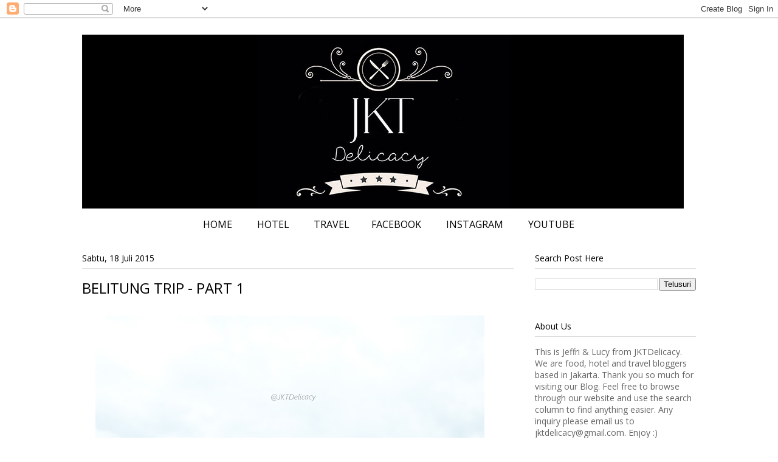

--- FILE ---
content_type: text/html; charset=UTF-8
request_url: http://www.jktdelicacy.com/2015/07/belitung-trip-part-1.html
body_size: 30071
content:
<!DOCTYPE html>
<html class='v2' dir='ltr' xmlns='http://www.w3.org/1999/xhtml' xmlns:b='http://www.google.com/2005/gml/b' xmlns:data='http://www.google.com/2005/gml/data' xmlns:expr='http://www.google.com/2005/gml/expr'>
<head>
<link href='https://www.blogger.com/static/v1/widgets/335934321-css_bundle_v2.css' rel='stylesheet' type='text/css'/>
<script async='async' src='//pagead2.googlesyndication.com/pagead/js/adsbygoogle.js'></script>
<script>
     (adsbygoogle = window.adsbygoogle || []).push({
          google_ad_client: "ca-pub-6683475831193740",
          enable_page_level_ads: true
     });
</script>
<script async='async' custom-element='amp-auto-ads' src='https://cdn.ampproject.org/v0/amp-auto-ads-0.1.js'>
</script>
<meta content='width=1100' name='viewport'/>
<meta content='text/html; charset=UTF-8' http-equiv='Content-Type'/>
<meta content='blogger' name='generator'/>
<link href='http://www.jktdelicacy.com/favicon.ico' rel='icon' type='image/x-icon'/>
<link href='http://www.jktdelicacy.com/2015/07/belitung-trip-part-1.html' rel='canonical'/>
<link rel="alternate" type="application/atom+xml" title="JKTDelicacy.com - Atom" href="http://www.jktdelicacy.com/feeds/posts/default" />
<link rel="alternate" type="application/rss+xml" title="JKTDelicacy.com - RSS" href="http://www.jktdelicacy.com/feeds/posts/default?alt=rss" />
<link rel="service.post" type="application/atom+xml" title="JKTDelicacy.com - Atom" href="https://www.blogger.com/feeds/3771994925082774607/posts/default" />

<link rel="alternate" type="application/atom+xml" title="JKTDelicacy.com - Atom" href="http://www.jktdelicacy.com/feeds/4167617639366519626/comments/default" />
<!--Can't find substitution for tag [blog.ieCssRetrofitLinks]-->
<link href='https://blogger.googleusercontent.com/img/b/R29vZ2xl/AVvXsEiULOSTwo413VgW9fXUIDCU6kvpMA_19i4H9ky26UjYmZ_v-5JK2DBfrv51YPZ60vgwjWnrudF0GzsgVzeJhsVS7SpwSEi_7pbonloBM7Wkdx-ktP-USpGbAjATNeewFvKa3A1_qhAJAIw/s640/DSCF3740.jpg' rel='image_src'/>
<meta content='http://www.jktdelicacy.com/2015/07/belitung-trip-part-1.html' property='og:url'/>
<meta content='BELITUNG TRIP - PART 1' property='og:title'/>
<meta content='     Welcome to my very first Travel Post!     Di Hari Raya Lebaran ini, untuk yang tinggal di Jakarta pasti tau banyak cafe / restoran yang...' property='og:description'/>
<meta content='https://blogger.googleusercontent.com/img/b/R29vZ2xl/AVvXsEiULOSTwo413VgW9fXUIDCU6kvpMA_19i4H9ky26UjYmZ_v-5JK2DBfrv51YPZ60vgwjWnrudF0GzsgVzeJhsVS7SpwSEi_7pbonloBM7Wkdx-ktP-USpGbAjATNeewFvKa3A1_qhAJAIw/w1200-h630-p-k-no-nu/DSCF3740.jpg' property='og:image'/>
<title>JKTDelicacy.com: BELITUNG TRIP - PART 1</title>
<style type='text/css'>@font-face{font-family:'Open Sans';font-style:normal;font-weight:400;font-stretch:100%;font-display:swap;src:url(//fonts.gstatic.com/s/opensans/v44/memSYaGs126MiZpBA-UvWbX2vVnXBbObj2OVZyOOSr4dVJWUgsjZ0B4taVIUwaEQbjB_mQ.woff2)format('woff2');unicode-range:U+0460-052F,U+1C80-1C8A,U+20B4,U+2DE0-2DFF,U+A640-A69F,U+FE2E-FE2F;}@font-face{font-family:'Open Sans';font-style:normal;font-weight:400;font-stretch:100%;font-display:swap;src:url(//fonts.gstatic.com/s/opensans/v44/memSYaGs126MiZpBA-UvWbX2vVnXBbObj2OVZyOOSr4dVJWUgsjZ0B4kaVIUwaEQbjB_mQ.woff2)format('woff2');unicode-range:U+0301,U+0400-045F,U+0490-0491,U+04B0-04B1,U+2116;}@font-face{font-family:'Open Sans';font-style:normal;font-weight:400;font-stretch:100%;font-display:swap;src:url(//fonts.gstatic.com/s/opensans/v44/memSYaGs126MiZpBA-UvWbX2vVnXBbObj2OVZyOOSr4dVJWUgsjZ0B4saVIUwaEQbjB_mQ.woff2)format('woff2');unicode-range:U+1F00-1FFF;}@font-face{font-family:'Open Sans';font-style:normal;font-weight:400;font-stretch:100%;font-display:swap;src:url(//fonts.gstatic.com/s/opensans/v44/memSYaGs126MiZpBA-UvWbX2vVnXBbObj2OVZyOOSr4dVJWUgsjZ0B4jaVIUwaEQbjB_mQ.woff2)format('woff2');unicode-range:U+0370-0377,U+037A-037F,U+0384-038A,U+038C,U+038E-03A1,U+03A3-03FF;}@font-face{font-family:'Open Sans';font-style:normal;font-weight:400;font-stretch:100%;font-display:swap;src:url(//fonts.gstatic.com/s/opensans/v44/memSYaGs126MiZpBA-UvWbX2vVnXBbObj2OVZyOOSr4dVJWUgsjZ0B4iaVIUwaEQbjB_mQ.woff2)format('woff2');unicode-range:U+0307-0308,U+0590-05FF,U+200C-2010,U+20AA,U+25CC,U+FB1D-FB4F;}@font-face{font-family:'Open Sans';font-style:normal;font-weight:400;font-stretch:100%;font-display:swap;src:url(//fonts.gstatic.com/s/opensans/v44/memSYaGs126MiZpBA-UvWbX2vVnXBbObj2OVZyOOSr4dVJWUgsjZ0B5caVIUwaEQbjB_mQ.woff2)format('woff2');unicode-range:U+0302-0303,U+0305,U+0307-0308,U+0310,U+0312,U+0315,U+031A,U+0326-0327,U+032C,U+032F-0330,U+0332-0333,U+0338,U+033A,U+0346,U+034D,U+0391-03A1,U+03A3-03A9,U+03B1-03C9,U+03D1,U+03D5-03D6,U+03F0-03F1,U+03F4-03F5,U+2016-2017,U+2034-2038,U+203C,U+2040,U+2043,U+2047,U+2050,U+2057,U+205F,U+2070-2071,U+2074-208E,U+2090-209C,U+20D0-20DC,U+20E1,U+20E5-20EF,U+2100-2112,U+2114-2115,U+2117-2121,U+2123-214F,U+2190,U+2192,U+2194-21AE,U+21B0-21E5,U+21F1-21F2,U+21F4-2211,U+2213-2214,U+2216-22FF,U+2308-230B,U+2310,U+2319,U+231C-2321,U+2336-237A,U+237C,U+2395,U+239B-23B7,U+23D0,U+23DC-23E1,U+2474-2475,U+25AF,U+25B3,U+25B7,U+25BD,U+25C1,U+25CA,U+25CC,U+25FB,U+266D-266F,U+27C0-27FF,U+2900-2AFF,U+2B0E-2B11,U+2B30-2B4C,U+2BFE,U+3030,U+FF5B,U+FF5D,U+1D400-1D7FF,U+1EE00-1EEFF;}@font-face{font-family:'Open Sans';font-style:normal;font-weight:400;font-stretch:100%;font-display:swap;src:url(//fonts.gstatic.com/s/opensans/v44/memSYaGs126MiZpBA-UvWbX2vVnXBbObj2OVZyOOSr4dVJWUgsjZ0B5OaVIUwaEQbjB_mQ.woff2)format('woff2');unicode-range:U+0001-000C,U+000E-001F,U+007F-009F,U+20DD-20E0,U+20E2-20E4,U+2150-218F,U+2190,U+2192,U+2194-2199,U+21AF,U+21E6-21F0,U+21F3,U+2218-2219,U+2299,U+22C4-22C6,U+2300-243F,U+2440-244A,U+2460-24FF,U+25A0-27BF,U+2800-28FF,U+2921-2922,U+2981,U+29BF,U+29EB,U+2B00-2BFF,U+4DC0-4DFF,U+FFF9-FFFB,U+10140-1018E,U+10190-1019C,U+101A0,U+101D0-101FD,U+102E0-102FB,U+10E60-10E7E,U+1D2C0-1D2D3,U+1D2E0-1D37F,U+1F000-1F0FF,U+1F100-1F1AD,U+1F1E6-1F1FF,U+1F30D-1F30F,U+1F315,U+1F31C,U+1F31E,U+1F320-1F32C,U+1F336,U+1F378,U+1F37D,U+1F382,U+1F393-1F39F,U+1F3A7-1F3A8,U+1F3AC-1F3AF,U+1F3C2,U+1F3C4-1F3C6,U+1F3CA-1F3CE,U+1F3D4-1F3E0,U+1F3ED,U+1F3F1-1F3F3,U+1F3F5-1F3F7,U+1F408,U+1F415,U+1F41F,U+1F426,U+1F43F,U+1F441-1F442,U+1F444,U+1F446-1F449,U+1F44C-1F44E,U+1F453,U+1F46A,U+1F47D,U+1F4A3,U+1F4B0,U+1F4B3,U+1F4B9,U+1F4BB,U+1F4BF,U+1F4C8-1F4CB,U+1F4D6,U+1F4DA,U+1F4DF,U+1F4E3-1F4E6,U+1F4EA-1F4ED,U+1F4F7,U+1F4F9-1F4FB,U+1F4FD-1F4FE,U+1F503,U+1F507-1F50B,U+1F50D,U+1F512-1F513,U+1F53E-1F54A,U+1F54F-1F5FA,U+1F610,U+1F650-1F67F,U+1F687,U+1F68D,U+1F691,U+1F694,U+1F698,U+1F6AD,U+1F6B2,U+1F6B9-1F6BA,U+1F6BC,U+1F6C6-1F6CF,U+1F6D3-1F6D7,U+1F6E0-1F6EA,U+1F6F0-1F6F3,U+1F6F7-1F6FC,U+1F700-1F7FF,U+1F800-1F80B,U+1F810-1F847,U+1F850-1F859,U+1F860-1F887,U+1F890-1F8AD,U+1F8B0-1F8BB,U+1F8C0-1F8C1,U+1F900-1F90B,U+1F93B,U+1F946,U+1F984,U+1F996,U+1F9E9,U+1FA00-1FA6F,U+1FA70-1FA7C,U+1FA80-1FA89,U+1FA8F-1FAC6,U+1FACE-1FADC,U+1FADF-1FAE9,U+1FAF0-1FAF8,U+1FB00-1FBFF;}@font-face{font-family:'Open Sans';font-style:normal;font-weight:400;font-stretch:100%;font-display:swap;src:url(//fonts.gstatic.com/s/opensans/v44/memSYaGs126MiZpBA-UvWbX2vVnXBbObj2OVZyOOSr4dVJWUgsjZ0B4vaVIUwaEQbjB_mQ.woff2)format('woff2');unicode-range:U+0102-0103,U+0110-0111,U+0128-0129,U+0168-0169,U+01A0-01A1,U+01AF-01B0,U+0300-0301,U+0303-0304,U+0308-0309,U+0323,U+0329,U+1EA0-1EF9,U+20AB;}@font-face{font-family:'Open Sans';font-style:normal;font-weight:400;font-stretch:100%;font-display:swap;src:url(//fonts.gstatic.com/s/opensans/v44/memSYaGs126MiZpBA-UvWbX2vVnXBbObj2OVZyOOSr4dVJWUgsjZ0B4uaVIUwaEQbjB_mQ.woff2)format('woff2');unicode-range:U+0100-02BA,U+02BD-02C5,U+02C7-02CC,U+02CE-02D7,U+02DD-02FF,U+0304,U+0308,U+0329,U+1D00-1DBF,U+1E00-1E9F,U+1EF2-1EFF,U+2020,U+20A0-20AB,U+20AD-20C0,U+2113,U+2C60-2C7F,U+A720-A7FF;}@font-face{font-family:'Open Sans';font-style:normal;font-weight:400;font-stretch:100%;font-display:swap;src:url(//fonts.gstatic.com/s/opensans/v44/memSYaGs126MiZpBA-UvWbX2vVnXBbObj2OVZyOOSr4dVJWUgsjZ0B4gaVIUwaEQbjA.woff2)format('woff2');unicode-range:U+0000-00FF,U+0131,U+0152-0153,U+02BB-02BC,U+02C6,U+02DA,U+02DC,U+0304,U+0308,U+0329,U+2000-206F,U+20AC,U+2122,U+2191,U+2193,U+2212,U+2215,U+FEFF,U+FFFD;}</style>
<style id='page-skin-1' type='text/css'><!--
/*
-----------------------------------------------
Blogger Template Style
Name:     Ethereal
Designer: Jason Morrow
URL:      jasonmorrow.etsy.com
----------------------------------------------- */
/* Variable definitions
====================
<Variable name="keycolor" description="Main Color" type="color" default="#000000"/>
<Group description="Body Text" selector="body">
<Variable name="body.font" description="Font" type="font"
default="normal normal 13px Arial, Tahoma, Helvetica, FreeSans, sans-serif"/>
<Variable name="body.text.color" description="Text Color" type="color" default="#666666"/>
</Group>
<Group description="Background" selector=".body-fauxcolumns-outer">
<Variable name="body.background.color" description="Outer Background" type="color" default="#fb5e53"/>
<Variable name="content.background.color" description="Main Background" type="color" default="#ffffff"/>
<Variable name="body.border.color" description="Border Color" type="color" default="#fb5e53"/>
</Group>
<Group description="Links" selector=".main-inner">
<Variable name="link.color" description="Link Color" type="color" default="#2198a6"/>
<Variable name="link.visited.color" description="Visited Color" type="color" default="#4d469c"/>
<Variable name="link.hover.color" description="Hover Color" type="color" default="#2198a6"/>
</Group>
<Group description="Blog Title" selector=".header h1">
<Variable name="header.font" description="Font" type="font"
default="normal normal 60px Times, 'Times New Roman', FreeSerif, serif"/>
<Variable name="header.text.color" description="Text Color" type="color" default="#ff8b8b"/>
</Group>
<Group description="Blog Description" selector=".header .description">
<Variable name="description.text.color" description="Description Color" type="color"
default="#666666"/>
</Group>
<Group description="Tabs Text" selector=".tabs-inner .widget li a">
<Variable name="tabs.font" description="Font" type="font"
default="normal normal 12px Arial, Tahoma, Helvetica, FreeSans, sans-serif"/>
<Variable name="tabs.selected.text.color" description="Selected Color" type="color" default="#ffffff"/>
<Variable name="tabs.text.color" description="Text Color" type="color" default="#666666"/>
</Group>
<Group description="Tabs Background" selector=".tabs-outer .PageList">
<Variable name="tabs.selected.background.color" description="Selected Color" type="color" default="#ffa183"/>
<Variable name="tabs.background.color" description="Background Color" type="color" default="#ffdfc7"/>
<Variable name="tabs.border.bevel.color" description="Bevel Color" type="color" default="#fb5e53"/>
</Group>
<Group description="Post Title" selector="h3.post-title, h4, h3.post-title a">
<Variable name="post.title.font" description="Font" type="font"
default="normal normal 24px Times, Times New Roman, serif"/>
<Variable name="post.title.text.color" description="Text Color" type="color" default="#2198a6"/>
</Group>
<Group description="Gadget Title" selector="h2">
<Variable name="widget.title.font" description="Title Font" type="font"
default="normal bold 12px Arial, Tahoma, Helvetica, FreeSans, sans-serif"/>
<Variable name="widget.title.text.color" description="Text Color" type="color" default="#666666"/>
<Variable name="widget.title.border.bevel.color" description="Bevel Color" type="color" default="#dbdbdb"/>
</Group>
<Group description="Accents" selector=".main-inner .widget">
<Variable name="widget.alternate.text.color" description="Alternate Color" type="color" default="#cccccc"/>
<Variable name="widget.border.bevel.color" description="Bevel Color" type="color" default="#dbdbdb"/>
</Group>
<Variable name="body.background" description="Body Background" type="background"
color="#ffffff" default="$(color) none repeat-x scroll top left"/>
<Variable name="body.background.gradient" description="Body Gradient Cap" type="url"
default="none"/>
<Variable name="body.background.imageBorder" description="Body Image Border" type="url"
default="none"/>
<Variable name="body.background.imageBorder.position.left" description="Body Image Border Left" type="length"
default="0" min="0" max="20px"/>
<Variable name="body.background.imageBorder.position.right" description="Body Image Border Right" type="length"
default="0" min="0" max="20px"/>
<Variable name="header.background.gradient" description="Header Background Gradient" type="url" default="none"/>
<Variable name="content.background.gradient" description="Content Gradient" type="url" default="none"/>
<Variable name="link.decoration" description="Link Decoration" type="string" default="none"/>
<Variable name="link.visited.decoration" description="Link Visited Decoration" type="string" default="none"/>
<Variable name="link.hover.decoration" description="Link Hover Decoration" type="string" default="underline"/>
<Variable name="widget.padding.top" description="Widget Padding Top" type="length" default="15px" min="0" max="100px"/>
<Variable name="date.space" description="Date Space" type="length" default="15px" min="0" max="100px"/>
<Variable name="post.first.padding.top" description="First Post Padding Top" type="length" default="0" min="0" max="100px"/>
<Variable name="mobile.background.overlay" description="Mobile Background Overlay" type="string" default=""/>
<Variable name="mobile.background.size" description="Mobile Background Size" type="string" default="auto"/>
<Variable name="startSide" description="Side where text starts in blog language" type="automatic" default="left"/>
<Variable name="endSide" description="Side where text ends in blog language" type="automatic" default="right"/>
*/
/* Content
----------------------------------------------- */
body {
font: normal normal 14px Open Sans;
color: #666666;
background: #ffffff url(http://2.bp.blogspot.com/-FyLb-EbBrDc/WJqUu86aVoI/AAAAAAAAHHQ/kSjZQSyGteYZn0uNeohbcSX7x_-zI1KugCK4B/s0/whitebackground.jpg) no-repeat fixed top left;
}
html body .content-outer {
min-width: 0;
max-width: 100%;
width: 100%;
}
a:link {
text-decoration: none;
color: #2198a6;
}
a:visited {
text-decoration: none;
color: #4d469c;
}
a:hover {
text-decoration: underline;
color: #2198a6;
}
.main-inner {
padding-top: 15px;
}
.body-fauxcolumn-outer {
background: transparent none repeat-x scroll top center;
}
.content-fauxcolumns .fauxcolumn-inner {
background: #ffffff url(//www.blogblog.com/1kt/ethereal/white-fade.png) repeat-x scroll top left;
border-left: 1px solid #ffffff;
border-right: 1px solid #ffffff;
}
/* Flexible Background
----------------------------------------------- */
.content-fauxcolumn-outer .fauxborder-left {
width: 100%;
padding-left: 0;
margin-left: -0;
background-color: transparent;
background-image: none;
background-repeat: no-repeat;
background-position: left top;
}
.content-fauxcolumn-outer .fauxborder-right {
margin-right: -0;
width: 0;
background-color: transparent;
background-image: none;
background-repeat: no-repeat;
background-position: right top;
}
/* Columns
----------------------------------------------- */
.content-inner {
padding: 0;
}
/* Header
----------------------------------------------- */
.header-inner {
padding: 27px 0 3px;
}
.header-inner .section {
margin: 0 35px;
}
.Header h1 {
font: normal normal 60px Open Sans;
color: #ff8b8b;
}
.Header h1 a {
color: #ff8b8b;
}
.Header .description {
font-size: 115%;
color: #000000;
}
.header-inner .Header .titlewrapper,
.header-inner .Header .descriptionwrapper {
padding-left: 0;
padding-right: 0;
margin-bottom: 0;
}
/* Tabs
----------------------------------------------- */
.tabs-outer {
position: relative;
background: transparent;
}
.tabs-cap-top, .tabs-cap-bottom {
position: absolute;
width: 100%;
}
.tabs-cap-bottom {
bottom: 0;
}
.tabs-inner {
padding: 0;
}
.tabs-inner .section {
margin: 0 35px;
}
*+html body .tabs-inner .widget li {
padding: 1px;
}
.PageList {
border-bottom: 1px solid #fb5e53;
}
.tabs-inner .widget li.selected a,
.tabs-inner .widget li a:hover {
position: relative;
-moz-border-radius-topleft: 5px;
-moz-border-radius-topright: 5px;
-webkit-border-top-left-radius: 5px;
-webkit-border-top-right-radius: 5px;
-goog-ms-border-top-left-radius: 5px;
-goog-ms-border-top-right-radius: 5px;
border-top-left-radius: 5px;
border-top-right-radius: 5px;
background: #ffa183 none ;
color: #ffffff;
}
.tabs-inner .widget li a {
display: inline-block;
margin: 0;
margin-right: 1px;
padding: .65em 1.5em;
font: normal normal 16px Open Sans;
color: #000000;
background-color: rgba(0, 0, 0, 0);
-moz-border-radius-topleft: 5px;
-moz-border-radius-topright: 5px;
-webkit-border-top-left-radius: 5px;
-webkit-border-top-right-radius: 5px;
-goog-ms-border-top-left-radius: 5px;
-goog-ms-border-top-right-radius: 5px;
border-top-left-radius: 5px;
border-top-right-radius: 5px;
}
/* Headings
----------------------------------------------- */
h2 {
font: normal normal 14px Open Sans;
color: #000000;
}
/* Widgets
----------------------------------------------- */
.main-inner .column-left-inner {
padding: 0 0 0 20px;
}
.main-inner .column-left-inner .section {
margin-right: 0;
}
.main-inner .column-right-inner {
padding: 0 20px 0 0;
}
.main-inner .column-right-inner .section {
margin-left: 0;
}
.main-inner .section {
padding: 0;
}
.main-inner .widget {
padding: 0 0 15px;
margin: 20px 0;
border-bottom: 1px solid #ffffff;
}
.main-inner .widget h2 {
margin: 0;
padding: .6em 0 .5em;
}
.footer-inner .widget h2 {
padding: 0 0 .4em;
}
.main-inner .widget h2 + div, .footer-inner .widget h2 + div {
padding-top: 15px;
}
.main-inner .widget .widget-content {
margin: 0;
padding: 15px 0 0;
}
.main-inner .widget ul, .main-inner .widget #ArchiveList ul.flat {
margin: -15px -15px -15px;
padding: 0;
list-style: none;
}
.main-inner .sidebar .widget h2 {
border-bottom: 1px solid #dbdbdb;
}
.main-inner .widget #ArchiveList {
margin: -15px 0 0;
}
.main-inner .widget ul li, .main-inner .widget #ArchiveList ul.flat li {
padding: .5em 15px;
text-indent: 0;
}
.main-inner .widget #ArchiveList ul li {
padding-top: .25em;
padding-bottom: .25em;
}
.main-inner .widget ul li:first-child, .main-inner .widget #ArchiveList ul.flat li:first-child {
border-top: none;
}
.main-inner .widget ul li:last-child, .main-inner .widget #ArchiveList ul.flat li:last-child {
border-bottom: none;
}
.main-inner .widget .post-body ul {
padding: 0 2.5em;
margin: .5em 0;
list-style: disc;
}
.main-inner .widget .post-body ul li {
padding: 0.25em 0;
margin-bottom: .25em;
color: #666666;
border: none;
}
.footer-inner .widget ul {
padding: 0;
list-style: none;
}
.widget .zippy {
color: #ffffff;
}
/* Posts
----------------------------------------------- */
.main.section {
margin: 0 20px;
}
body .main-inner .Blog {
padding: 0;
background-color: transparent;
border: none;
}
.main-inner .widget h2.date-header {
border-bottom: 1px solid #dbdbdb;
}
.date-outer {
position: relative;
margin: 15px 0 20px;
}
.date-outer:first-child {
margin-top: 0;
}
.date-posts {
clear: both;
}
.post-outer, .inline-ad {
border-bottom: 1px solid #ffffff;
padding: 30px 0;
}
.post-outer {
padding-bottom: 10px;
}
.post-outer:first-child {
padding-top: 0;
border-top: none;
}
.post-outer:last-child, .inline-ad:last-child {
border-bottom: none;
}
.post-body img {
padding: 8px;
}
h3.post-title, h4 {
font: normal normal 24px Open Sans;
color: #2198a6;
}
h3.post-title a {
font: normal normal 24px Open Sans;
color: #2198a6;
text-decoration: none;
}
h3.post-title a:hover {
color: #2198a6;
text-decoration: underline;
}
.post-header {
margin: 0 0 1.5em;
}
.post-body {
line-height: 1.4;
}
.post-footer {
margin: 1.5em 0 0;
}
#blog-pager {
padding: 15px;
}
.blog-feeds, .post-feeds {
margin: 1em 0;
text-align: center;
}
.post-outer .comments {
margin-top: 2em;
}
/* Comments
----------------------------------------------- */
.comments .comments-content .icon.blog-author {
background-repeat: no-repeat;
background-image: url([data-uri]);
}
.comments .comments-content .loadmore a {
background: #ffffff url(//www.blogblog.com/1kt/ethereal/white-fade.png) repeat-x scroll top left;
}
.comments .comments-content .loadmore a {
border-top: 1px solid #dbdbdb;
border-bottom: 1px solid #dbdbdb;
}
.comments .comment-thread.inline-thread {
background: #ffffff url(//www.blogblog.com/1kt/ethereal/white-fade.png) repeat-x scroll top left;
}
.comments .continue {
border-top: 2px solid #dbdbdb;
}
/* Footer
----------------------------------------------- */
.footer-inner {
padding: 30px 0;
overflow: hidden;
}
/* Mobile
----------------------------------------------- */
body.mobile  {
background-size: auto
}
.mobile .body-fauxcolumn-outer {
background: ;
}
.mobile .content-fauxcolumns .fauxcolumn-inner {
opacity: 0.75;
}
.mobile .content-fauxcolumn-outer .fauxborder-right {
margin-right: 0;
}
.mobile-link-button {
background-color: #ffa183;
}
.mobile-link-button a:link, .mobile-link-button a:visited {
color: #ffffff;
}
.mobile-index-contents {
color: #444444;
}
.mobile .body-fauxcolumn-outer {
background-size: 100% auto;
}
.mobile .mobile-date-outer {
border-bottom: transparent;
}
.mobile .PageList {
border-bottom: none;
}
.mobile .tabs-inner .section {
margin: 0;
}
.mobile .tabs-inner .PageList .widget-content {
background: #ffa183 none;
color: #ffffff;
}
.mobile .tabs-inner .PageList .widget-content .pagelist-arrow {
border-left: 1px solid #ffffff;
}
.mobile .footer-inner {
overflow: visible;
}
body.mobile .AdSense {
margin: 0 -10px;
}
*
body {
background-size: cover;
#background-color: #000 !important;
#background-image: none !important;
}
a, h1, h2, h3, h4 {
color: #000 !important;
}
a:hover {
text-decoration: underline !important;
}
#menus li a {
color: #fff !important;
}/* DROPDOWN MENU BY icanbuildablog.com */
.tabs-inner .widget ul#icbabdrop {
text-align: left;
display: inline;
margin: 0;
padding: 15px 4px 17px 0;
list-style: none;
border:none;
}
.tabs-inner .widget ul#icbabdrop li {
font-size: 16px; /* font khusus menu drop list*/
font-family: Open Sans; /* Font for the menu */
color: #000000; /* Font Color khusus Menu yang ada Droplist */
display: inline-block;
margin-right: -4px;
position: relative;
padding: 12px 20px; /*posisi tab dengan atas*/
background: #fff; /* Warna Background Baris Menu Tas */
float:none;
cursor: pointer;
-webkit-transition: all 0.2s;
-moz-transition: all 0.2s;
-ms-transition: all 0.2s;
-o-transition: all 0.2s;
transition: all 0.2s;
}
.tabs-inner .widget ul#icbabdrop li a {
padding:0;
font-family: Open Sans; /* Font for the menu links */
border:0;
}
.tabs-inner .widget ul#icbabdrop li:hover {
background: #e6e6e6; /* Warna Menu Tab Ketika di Roll Over bebfbc */
color: #000000; /* font colour when you roll over a menu title */
}
.tabs-inner .widget ul#icbabdrop li:hover a {
background: transparent;
color: #ffffff; /* font colour when you roll over a menu title link */
}
.tabs-inner .widget ul#icbabdrop li ul {
z-index:1000;
border:none;
padding: 0;
position: absolute;
top: 45px;
left: 30px;
float:none;
width: 400px;
-webkit-box-shadow: none;
-moz-box-shadow: none;
box-shadow: none;
display: none;
opacity: 0;
visibility: hidden;
-webkit-transiton: opacity 0.2s;
-moz-transition: opacity 0.2s;
-ms-transition: opacity 0.2s;
-o-transition: opacity 0.2s;
-transition: opacity 0.2s;
}
.tabs-inner .widget ul#icbabdrop li ul li {
background: #e6e6e6; /* Warna Background Drop List Sub Menu  */
display: block;
color: #d84600; /* font colour of the sub menu items */
padding: 5px 20px;
/*text-shadow: 0 0px 0 #000;*/
}
ul#icbabdrop li ul li a{
color: transparent; /* link colour of the sub menu items */
}
.tabs-inner .widget ul#icbabdrop li ul li:hover {
background: #eeeeee; /* Warna Menu Tab Ketika di Hover */
}
.tabs-inner .widget ul#icbabdrop li:hover ul {
display: block;
opacity: 1;
visibility: visible;
}
--></style>
<style id='template-skin-1' type='text/css'><!--
body {
min-width: 1080px;
}
.content-outer, .content-fauxcolumn-outer, .region-inner {
min-width: 1080px;
max-width: 1080px;
_width: 1080px;
}
.main-inner .columns {
padding-left: 0px;
padding-right: 300px;
}
.main-inner .fauxcolumn-center-outer {
left: 0px;
right: 300px;
/* IE6 does not respect left and right together */
_width: expression(this.parentNode.offsetWidth -
parseInt("0px") -
parseInt("300px") + 'px');
}
.main-inner .fauxcolumn-left-outer {
width: 0px;
}
.main-inner .fauxcolumn-right-outer {
width: 300px;
}
.main-inner .column-left-outer {
width: 0px;
right: 100%;
margin-left: -0px;
}
.main-inner .column-right-outer {
width: 300px;
margin-right: -300px;
}
#layout {
min-width: 0;
}
#layout .content-outer {
min-width: 0;
width: 800px;
}
#layout .region-inner {
min-width: 0;
width: auto;
}
body#layout div.add_widget {
padding: 8px;
}
body#layout div.add_widget a {
margin-left: 32px;
}
--></style>
<link href='https://www.blogger.com/dyn-css/authorization.css?targetBlogID=3771994925082774607&amp;zx=4d8fc05a-ccdb-4a5c-8fd8-6443a5efd889' media='none' onload='if(media!=&#39;all&#39;)media=&#39;all&#39;' rel='stylesheet'/><noscript><link href='https://www.blogger.com/dyn-css/authorization.css?targetBlogID=3771994925082774607&amp;zx=4d8fc05a-ccdb-4a5c-8fd8-6443a5efd889' rel='stylesheet'/></noscript>
<meta name='google-adsense-platform-account' content='ca-host-pub-1556223355139109'/>
<meta name='google-adsense-platform-domain' content='blogspot.com'/>

</head>
<body class='loading'>
<div class='navbar section' id='navbar' name='Navbar'><div class='widget Navbar' data-version='1' id='Navbar1'><script type="text/javascript">
    function setAttributeOnload(object, attribute, val) {
      if(window.addEventListener) {
        window.addEventListener('load',
          function(){ object[attribute] = val; }, false);
      } else {
        window.attachEvent('onload', function(){ object[attribute] = val; });
      }
    }
  </script>
<div id="navbar-iframe-container"></div>
<script type="text/javascript" src="https://apis.google.com/js/platform.js"></script>
<script type="text/javascript">
      gapi.load("gapi.iframes:gapi.iframes.style.bubble", function() {
        if (gapi.iframes && gapi.iframes.getContext) {
          gapi.iframes.getContext().openChild({
              url: 'https://www.blogger.com/navbar/3771994925082774607?po\x3d4167617639366519626\x26origin\x3dhttp://www.jktdelicacy.com',
              where: document.getElementById("navbar-iframe-container"),
              id: "navbar-iframe"
          });
        }
      });
    </script><script type="text/javascript">
(function() {
var script = document.createElement('script');
script.type = 'text/javascript';
script.src = '//pagead2.googlesyndication.com/pagead/js/google_top_exp.js';
var head = document.getElementsByTagName('head')[0];
if (head) {
head.appendChild(script);
}})();
</script>
</div></div>
<amp-auto-ads data-ad-client='ca-pub-6683475831193740' type='adsense'>
</amp-auto-ads>
<div class='body-fauxcolumns'>
<div class='fauxcolumn-outer body-fauxcolumn-outer'>
<div class='cap-top'>
<div class='cap-left'></div>
<div class='cap-right'></div>
</div>
<div class='fauxborder-left'>
<div class='fauxborder-right'></div>
<div class='fauxcolumn-inner'>
</div>
</div>
<div class='cap-bottom'>
<div class='cap-left'></div>
<div class='cap-right'></div>
</div>
</div>
</div>
<div class='content'>
<div class='content-fauxcolumns'>
<div class='fauxcolumn-outer content-fauxcolumn-outer'>
<div class='cap-top'>
<div class='cap-left'></div>
<div class='cap-right'></div>
</div>
<div class='fauxborder-left'>
<div class='fauxborder-right'></div>
<div class='fauxcolumn-inner'>
</div>
</div>
<div class='cap-bottom'>
<div class='cap-left'></div>
<div class='cap-right'></div>
</div>
</div>
</div>
<div class='content-outer'>
<div class='content-cap-top cap-top'>
<div class='cap-left'></div>
<div class='cap-right'></div>
</div>
<div class='fauxborder-left content-fauxborder-left'>
<div class='fauxborder-right content-fauxborder-right'></div>
<div class='content-inner'>
<header>
<div class='header-outer'>
<div class='header-cap-top cap-top'>
<div class='cap-left'></div>
<div class='cap-right'></div>
</div>
<div class='fauxborder-left header-fauxborder-left'>
<div class='fauxborder-right header-fauxborder-right'></div>
<div class='region-inner header-inner'>
<div class='header section' id='header' name='Tajuk'><div class='widget Header' data-version='1' id='Header1'>
<div id='header-inner'>
<a href='http://www.jktdelicacy.com/' style='display: block'>
<img alt='JKTDelicacy.com' height='286px; ' id='Header1_headerimg' src='https://blogger.googleusercontent.com/img/b/R29vZ2xl/AVvXsEghJhIXZdHD5B_03jv1wBsdmjsl_IPfQGVzcKFjbiTFfJY_DuTU_m4UJUDc6GJIzQRPaKaArod8-h_AipvvybjBHSDyisGEmBxXAXcY6gpmjjqGEqhYXcCPwMmKahtljuoYBvpu_Een5oM/s1600/header.jpg' style='display: block' width='990px; '/>
</a>
</div>
</div></div>
</div>
</div>
<div class='header-cap-bottom cap-bottom'>
<div class='cap-left'></div>
<div class='cap-right'></div>
</div>
</div>
</header>
<div class='tabs-outer'>
<div class='tabs-cap-top cap-top'>
<div class='cap-left'></div>
<div class='cap-right'></div>
</div>
<div class='fauxborder-left tabs-fauxborder-left'>
<div class='fauxborder-right tabs-fauxborder-right'></div>
<div class='region-inner tabs-inner'>
<div class='tabs section' id='crosscol' name='Seluruh Kolom'><div class='widget HTML' data-version='1' id='HTML3'>
<h2 class='title'>Menu Lists</h2>
<div class='widget-content'>
<center>
<ul id="icbabdrop">

<li><a href="http://www.jktdelicacy.com">HOME</a></li>

<li>HOTEL

<ul>

<li><a href="http://www.jktdelicacy.com/2019/12/alila-ubud-staycation-with-amazing.html">Bali - Alila Ubud, Ubud</a></li>

<li><a href="http://www.jktdelicacy.com/2019/12/alaya-resort-ubud-bali.html">Bali - Alaya Resort, Ubud</a></li>

<li><a href="http://www.jktdelicacy.com/2021/03/four-seasons-resort-sayan-at-ubud-2018.html">Bali - Four Seasons Resort at Sayan, Ubud</a></li>

<li><a href="http://www.jktdelicacy.com/2021/03/marriott-nusa-dua-bali-one-bedroom.html">Bali - Marriott Vacation Club, Nusa Dua</a></li>

<li><a href="http://www.jktdelicacy.com/2021/03/eng-sub-natya-resort-ubud-private-pool.html">Bali - Natya Resort, Ubud</a></li>

<li><a href="http://www.jktdelicacy.com/2018/06/nau-villas-ubud-hidden-paradise-at.html">Bali - Nau Villas Ubud, Ubud</a></li>

<li><a href="http://jktdelicacy.blogspot.co.id/2016/01/padma-resort-ubud-desa-puhu-payangan.html">Bali - Padma Resort Ubud, Ubud</a></li>

<li><a href="http://www.jktdelicacy.com/2019/02/one-bedroom-royal-pool-villa-at-puri.html">Bali - Puri Sebali Resort, Ubud</a></li>

<li><a href="http://www.jktdelicacy.com/2021/04/wapa-di-ume-sidemen-luxury-hotel-paling.html">Bali - Wapa Di Ume, Sidement</a></li>

<li><a href="http://www.jktdelicacy.com/2017/09/wapa-di-ume-best-honeymoon-villa-in-ubud.html">Bali - Wapa Di Ume, Ubud</a></li>

<li><a href="http://jktdelicacy.blogspot.co.id/2017/01/bebek-tepi-sawah-villas-ubud-bali.html">Bali - Bebek Tepi Sawah Villas, Ubud</a></li>

<li><a href="http://www.jktdelicacy.com/2017/09/the-sakala-resort-at-tanjung-benoa-bali.html">Bali - The Sakala Resort, Tanjung Benoa</a></li>

<li><a href="http://jktdelicacy.blogspot.co.id/2017/06/staycation-eksotis-di-hotel-tugu-bali.html">Bali - Hotel Tugu Bali, Canggu</a></li>

<li><a href="http://jktdelicacy.blogspot.co.id/2017/06/new-private-pool-villa-by-s18-bali.html">Bali - S18 Bali Villas, Kuta</a></li>

<li><a href="http://jktdelicacy.blogspot.co.id/2017/01/four-on-drupadi-seminyak-bali.html">Bali - Four On Drupadi, Seminyak</a></li>

<li><a href="http://www.jktdelicacy.com/2018/02/royal-tulip-gunung-geulis-secret-5-star.html">Bogor - Royal Tulip Gunung Geulis</a></li>

<li><a href="http://www.jktdelicacy.com/2020/01/jhl-solitaire-first-5-star-hotel-in.html">Gading Serpong - JHL Solitaire (Junior Suite)</a></li>

<li><a href="http://www.jktdelicacy.com/2017/11/pulo-cinta-eco-resort-indonesian.html">Gorontalo - Pulo Cinta Eco Resort</a></li>

<li><a href="http://www.jktdelicacy.com/2020/12/staycation-di-four-seasons-jakarta.html">Jakarta - Four Seasons Premium Suite</a></li>

<li><a href="http://www.jktdelicacy.com/2019/05/full-staycation-experience-at-grand.html">Jakarta - Grand Hyatt Jakarta</a></li>

<li><a href="http://jktdelicacy.blogspot.co.id/2016/12/keraton-jakarta-grand-deluxe-room.html">Jakarta - Keraton at The Plaza</a></li>

<li><a href="http://www.jktdelicacy.com/2018/09/holiday-inn-kemayoran-executive-room.html">Jakarta - Holiday Inn Kemayoran</a></li>

<li><a href="http://www.jktdelicacy.com/2019/08/holiday-inn-suites-gajah-mada-first-in.html">Jakarta - Holiday Inn & Suites Gajah Mada</a></li>

<li><a href="http://www.jktdelicacy.com/2018/04/staycation-experience-at-suite-room-of.html">Jakarta - Harris Vertu Suite Room</a></li>

<li><a href="http://www.jktdelicacy.com/2019/10/shangri-la-jakarta-staycation-hotel.html">Jakarta - Shangri-La</a></li>

<li><a href="http://www.jktdelicacy.com/2020/10/staycation-di-grand-room-swissotel-pik.html">Jakarta - Swissotel Jakarta</a></li>

<li><a href="http://jktdelicacy.blogspot.co.id/2017/06/tropical-paradise-at-katamaran-resort.html">Lombok - Katamaran Resort</a></li>

<li><a href="http://www.jktdelicacy.com/2020/01/private-pool-villa-at-katamaran-resort.html">Lombok - Katamaran Resort (Private Pool Villa)</a></li>

<li><a href="http://jktdelicacy.blogspot.co.id/2015/10/jeeva-beloam-part-i.html">Lombok - Jeeva Beloam Beach Camp</a></li>

<li><a href="http://www.jktdelicacy.com/2019/12/one-private-pool-villa-at-jeeva-klui.html">Lombok - Jeeva Klui</a></li>

<li><a href="http://jktdelicacy.blogspot.co.id/2017/06/honeymoon-experience-at-jeeva-santai.html">Lombok - Jeeva Santai Resort</a></li>

<li><a href="http://www.jktdelicacy.com/2018/09/hotel-tugu-malang-hotel-terbaik-di.html">Malang - Tugu Hotel Malang</a></li>

<li><a href="http://www.jktdelicacy.com/2019/08/novotel-paris-centre-tour-eiffel-paris.html">Paris - Novotel Paris Centre Tour Eiffel</a></li>

<li><a href="http://jktdelicacy.blogspot.co.id/2017/05/staycation-at-shangri-la-hotel-surabaya.html">Surabaya - Shangri-La Hotel</a></li>

<li><a href="http://www.jktdelicacy.com/2021/04/nyetir-banyuwangi-surabaya-review-vasa.html">Surabaya - Vasa Hotel (Apartment)</a></li>

<li><a href="http://jktdelicacy.blogspot.co.id/2016/08/shangri-la-hotel-sydney.html">Sydney - Shangri-La Hotel Sydney</a></li>

<li><a href="http://www.jktdelicacy.com/2019/10/sofitel-sydney-wentworth-hotel.html">Sydney - Sofitel Sydney Wentworth</a></li>

<li><a href="http://www.jktdelicacy.com/2018/07/marriot-yogyakarta-newest-5-star-hotel.html">Yogyakarta - Marriot Yogyakarta</a>

<li><a href="http://www.jktdelicacy.com/2018/06/the-amartya-industrial-theme-hotel-in.html">Yogyakarta - The Amartya</a></li>

</li></ul></li>

<li>TRAVEL

<ul>

<li><b><u>INTERNATIONAL</u></b></li>

<li><a href="http://jktdelicacy.blogspot.co.id/2016/08/melbourne-food-recommendation.html">Australia - Melbourne Food Recommendation</a>

<li><a href="http://jktdelicacy.blogspot.co.id/2017/06/perth-travel-experience-2017.html">Australia - Perth Travel Tips</a></li>

<li><a href="http://www.jktdelicacy.com/2019/10/sydney-travel-guide-budget-tips-for.html">Australia - Sydney Travel Guide & Budget Tips</a></li>

<li><a href="http://www.jktdelicacy.com/2019/09/sydney-taronga-zoo-what-you-need-to-know.html">Australia - Sydney Taronga Zoo</a></li>

<li><a href="http://www.jktdelicacy.com/2020/02/syarat-pembuatan-visa-schengen-eropa-di.html">Austria - Visa Schengen Application in Jakarta</a></li>

<li><a href="http://www.jktdelicacy.com/2017/12/tokyo-autumn-experience-part-i.html">Japan - Tokyo Autumn Experience</a></li>

<li><a href="http://www.jktdelicacy.com/2018/01/the-coldest-winter-trip-weve-ever-been.html">Japan - Otaru Winter Experience</a></li>

<li><a href="http://www.jktdelicacy.com/2018/08/sapporo-hokkaido-winter-itinerary-what.html">Japan - Sapporo Winter Experience</a></li>

<li><a href="http://www.jktdelicacy.com/2019/04/the-worlds-largest-and-tallest-indoor.html">Singapore - Jewel Changi</a>

<li><a href="http://jktdelicacy.blogspot.co.id/2016/09/chocolate-ville-bangkok-thailand.html">Thailand - Chocolate Ville Bangkok</a></li>

<li><a href="http://jktdelicacy.blogspot.co.id/2016/10/santorini-park-hua-hin-thailand.html">Thailand - Santorini Park</a></li>

<li><a href="http://www.jktdelicacy.com/2019/07/edinburgh-stirling-travel-guide-uk-trip.html">Scotland - Edinburgh Travel Guide 2019</a></li>

<li><a href="http://www.jktdelicacy.com/2019/07/london-travel-guide-2019.html">United Kingdom - London Travel Guide 2019</a></li>

<li><a href="http://www.jktdelicacy.com/2019/06/syarat-pembuatan-visa-united-kingdom-uk.html">United Kingdom - Visa Application in Jakarta</a></li>

<li><b><u>INDONESIA</u></b></li>

<li><a href="http://jktdelicacy.blogspot.co.id/2015/07/belitung-trip-part-1.html">Belitung - Belitung Travel Guide</a></li>

<li><a href="http://www.jktdelicacy.com/2017/11/pulo-cinta-eco-resort-indonesian.html">Gorontalo - Pulo Cinta Eco Resort Travel Guide</a></li>

<li><a href="http://www.jktdelicacy.com/2019/04/menjajal-tol-jawa-dari-jakarta-ke.html">Jawa - Tol Trans Jawa Jakarta ke Yogyakarta</a></li>

<li><a href="http://jktdelicacy.blogspot.co.id/2016/05/togean-island-sulawesi-part-1.html">Sulawesi Tengah - Togean Island </a></li>

<li><a href="http://www.jktdelicacy.com/2018/07/yogya-vlog-review-3-hotel-terbaik-di.html">Yogyakarta - Rekomendasi 3 Hotel di Yogyakarta</a></li>

</li></li></ul>



<li><a href="http://www.facebook.com/jktdelicacy">FACEBOOK</a></li>

<li><a href="http://www.instagram.com/jktdelicacy">INSTAGRAM</a></li>

<li><a href="https://www.youtube.com/user/jephalexander">YOUTUBE</a></li>

</li></ul></center>
</div>
<div class='clear'></div>
</div></div>
<div class='tabs no-items section' id='crosscol-overflow' name='Cross-Column 2'></div>
</div>
</div>
<div class='tabs-cap-bottom cap-bottom'>
<div class='cap-left'></div>
<div class='cap-right'></div>
</div>
</div>
<div class='main-outer'>
<div class='main-cap-top cap-top'>
<div class='cap-left'></div>
<div class='cap-right'></div>
</div>
<div class='fauxborder-left main-fauxborder-left'>
<div class='fauxborder-right main-fauxborder-right'></div>
<div class='region-inner main-inner'>
<div class='columns fauxcolumns'>
<div class='fauxcolumn-outer fauxcolumn-center-outer'>
<div class='cap-top'>
<div class='cap-left'></div>
<div class='cap-right'></div>
</div>
<div class='fauxborder-left'>
<div class='fauxborder-right'></div>
<div class='fauxcolumn-inner'>
</div>
</div>
<div class='cap-bottom'>
<div class='cap-left'></div>
<div class='cap-right'></div>
</div>
</div>
<div class='fauxcolumn-outer fauxcolumn-left-outer'>
<div class='cap-top'>
<div class='cap-left'></div>
<div class='cap-right'></div>
</div>
<div class='fauxborder-left'>
<div class='fauxborder-right'></div>
<div class='fauxcolumn-inner'>
</div>
</div>
<div class='cap-bottom'>
<div class='cap-left'></div>
<div class='cap-right'></div>
</div>
</div>
<div class='fauxcolumn-outer fauxcolumn-right-outer'>
<div class='cap-top'>
<div class='cap-left'></div>
<div class='cap-right'></div>
</div>
<div class='fauxborder-left'>
<div class='fauxborder-right'></div>
<div class='fauxcolumn-inner'>
</div>
</div>
<div class='cap-bottom'>
<div class='cap-left'></div>
<div class='cap-right'></div>
</div>
</div>
<!-- corrects IE6 width calculation -->
<div class='columns-inner'>
<div class='column-center-outer'>
<div class='column-center-inner'>
<div class='main section' id='main' name='Utama'><div class='widget Blog' data-version='1' id='Blog1'>
<div class='blog-posts hfeed'>

          <div class="date-outer">
        
<h2 class='date-header'><span>Sabtu, 18 Juli 2015</span></h2>

          <div class="date-posts">
        
<div class='post-outer'>
<div class='post hentry uncustomized-post-template' itemprop='blogPost' itemscope='itemscope' itemtype='http://schema.org/BlogPosting'>
<meta content='https://blogger.googleusercontent.com/img/b/R29vZ2xl/AVvXsEiULOSTwo413VgW9fXUIDCU6kvpMA_19i4H9ky26UjYmZ_v-5JK2DBfrv51YPZ60vgwjWnrudF0GzsgVzeJhsVS7SpwSEi_7pbonloBM7Wkdx-ktP-USpGbAjATNeewFvKa3A1_qhAJAIw/s640/DSCF3740.jpg' itemprop='image_url'/>
<meta content='3771994925082774607' itemprop='blogId'/>
<meta content='4167617639366519626' itemprop='postId'/>
<a name='4167617639366519626'></a>
<h3 class='post-title entry-title' itemprop='name'>
BELITUNG TRIP - PART 1
</h3>
<div class='post-header'>
<div class='post-header-line-1'></div>
</div>
<div class='post-body entry-content' id='post-body-4167617639366519626' itemprop='description articleBody'>
<div class="separator" style="clear: both; text-align: justify;">
<a href="https://blogger.googleusercontent.com/img/b/R29vZ2xl/AVvXsEiULOSTwo413VgW9fXUIDCU6kvpMA_19i4H9ky26UjYmZ_v-5JK2DBfrv51YPZ60vgwjWnrudF0GzsgVzeJhsVS7SpwSEi_7pbonloBM7Wkdx-ktP-USpGbAjATNeewFvKa3A1_qhAJAIw/s1600/DSCF3740.jpg" imageanchor="1" style="margin-left: 1em; margin-right: 1em;"><span style="font-family: Verdana, sans-serif;"><img border="0" height="426" src="https://blogger.googleusercontent.com/img/b/R29vZ2xl/AVvXsEiULOSTwo413VgW9fXUIDCU6kvpMA_19i4H9ky26UjYmZ_v-5JK2DBfrv51YPZ60vgwjWnrudF0GzsgVzeJhsVS7SpwSEi_7pbonloBM7Wkdx-ktP-USpGbAjATNeewFvKa3A1_qhAJAIw/s640/DSCF3740.jpg" width="640" /></span></a></div>
<div style="text-align: justify;">
<span style="font-family: Verdana, sans-serif;"><br /></span></div>
<div style="text-align: justify;">
<span style="font-family: Verdana, sans-serif;">Welcome to my very first Travel Post!</span></div>
<div style="text-align: justify;">
<span style="font-family: Verdana, sans-serif;"><br /></span></div>
<div style="text-align: justify;">
<span style="font-family: Verdana, sans-serif;">Di Hari Raya Lebaran ini, untuk yang tinggal di Jakarta pasti tau banyak cafe / restoran yang tutup. Hiburan satu2nya hanya jalan-jalan ke Mall atau bersantai di rumah. Nah, mumpung lagi santai begini, enaknya baca review kami ketika kami nge-Trip ke Belitung! Nanti kami share Tips perjalanan, biaya, akomodasi, contact person sewaan, dll.</span></div>
<a name="more"></a><span style="font-family: Verdana, sans-serif;"><br /></span>
<br />
<div class="separator" style="clear: both; text-align: center;">
<b><u><span style="font-family: Verdana, sans-serif;">PENERBANGAN JAKARTA - BELITUNG</span></u></b></div>
<div class="separator" style="clear: both; text-align: center;">
<b><u><span style="font-family: Verdana, sans-serif;"><br /></span></u></b></div>
<div class="separator" style="clear: both; text-align: justify;">
<span style="font-family: Verdana, sans-serif;">kami&nbsp;</span><span style="font-family: Verdana, sans-serif;">pergi ke Belitung ini sekitar pertengah Maret 2015 kemarin untuk tujuan photoshoot. Jadi&nbsp;</span><span style="font-family: Verdana, sans-serif;">kami&nbsp;</span><span style="font-family: Verdana, sans-serif;">akan sharing tips perjalanan ke Belitung berdasarkan biaya per&nbsp;bulan Maret 2015.</span></div>
<div class="separator" style="clear: both; text-align: justify;">
<span style="font-family: Verdana, sans-serif;"><br /></span></div>
<div class="separator" style="clear: both; text-align: justify;">
<span style="font-family: Verdana, sans-serif;">Perjalanan ke Belitung (Kota Tanjung Pandan) dari Jakarta dapat ditempuh dengan beberapa maskapai penerbangan, seinget&nbsp;</span><span style="font-family: Verdana, sans-serif;">kami&nbsp;</span><span style="font-family: Verdana, sans-serif;">ada 2 yang paling terkenal:&nbsp;Sriwijaya Air dan Garuda Indonesia. Dan untuk biaya termurahnya saat itu menggunakan Garuda Indonesia hanya sekitar 490ribuan sekali jalan! (saat itu ada promo Midnite sale Garuda). Flight nya sangat pagi jadi tiba di Belitung sekitar jam 8 pagi. Disarankan untuk sarapan terlebih dahulu di Jakarta karena Bandara Belitung tidak memiliki restoran, hanya toko kecil menjual cemilan.</span></div>
<div class="separator" style="clear: both; text-align: justify;">
<span style="font-family: Verdana, sans-serif;"><br /></span></div>
<div class="separator" style="clear: both; text-align: center;">
<b><u><span style="font-family: Verdana, sans-serif;">JASA SEWA MOBIL</span></u></b></div>
<div class="separator" style="clear: both; text-align: center;">
<b><u><span style="font-family: Verdana, sans-serif;"><br /></span></u></b></div>
<div class="separator" style="clear: both; text-align: center;">
<a href="https://blogger.googleusercontent.com/img/b/R29vZ2xl/AVvXsEhlbmB3gg6eY-UpCb_WIgZrMtv014zhedYC9H8QTYf2zBfwRD8GBlFUmjKuMl_eDq2StquvOKnTvSgG_84ndj2YhjWMSmz_PSuJiok2dEZE9DBCV1BLs_6_g-bhVZzJtv9l0z-mQj9d0Io/s1600/DSCF4096.jpg" imageanchor="1" style="margin-left: 1em; margin-right: 1em;"><img border="0" height="426" src="https://blogger.googleusercontent.com/img/b/R29vZ2xl/AVvXsEhlbmB3gg6eY-UpCb_WIgZrMtv014zhedYC9H8QTYf2zBfwRD8GBlFUmjKuMl_eDq2StquvOKnTvSgG_84ndj2YhjWMSmz_PSuJiok2dEZE9DBCV1BLs_6_g-bhVZzJtv9l0z-mQj9d0Io/s640/DSCF4096.jpg" width="640" /></a></div>
<div class="separator" style="clear: both; text-align: center;">
<br /></div>
<div class="separator" style="clear: both; text-align: justify;">
<span style="font-family: Verdana, sans-serif;">Menjelajah belitung itu gampang-gampang susah, karena banyak wilayah yang tidak terdeteksi di google maps. Namun karena&nbsp;</span><span style="font-family: Verdana, sans-serif;">kami&nbsp;</span><span style="font-family: Verdana, sans-serif;">dan teman2 punya jiwa&nbsp;petualang, maka&nbsp;</span><span style="font-family: Verdana, sans-serif;">kami&nbsp;</span><span style="font-family: Verdana, sans-serif;">nyetir sendiri dengan mobil sewaan dari kenalan teman.</span></div>
<div class="separator" style="clear: both; text-align: justify;">
<span style="font-family: Verdana, sans-serif;"><br /></span></div>
<div class="separator" style="clear: both; text-align: justify;">
<span style="font-family: Verdana, sans-serif;"><b>SEWA MOBIL: </b>Pak Popo 0821.6888.8865 / 0859.7117.6600</span></div>
<div class="separator" style="clear: both; text-align: justify;">
<span style="font-family: Verdana, sans-serif;"><b>BIAYA: </b>Mulai dari IDR 250.000/ hari (tanpa Supir dan belum termasuk BBM)</span></div>
<div class="separator" style="clear: both; text-align: justify;">
<b><span style="font-family: Verdana, sans-serif;"><br /></span></b></div>
<div class="separator" style="clear: both; text-align: justify;">
<span style="font-family: Verdana, sans-serif;">Nomor di atas adalah contact person untuk penyewaan mobil. Saat itu&nbsp;</span><span style="font-family: Verdana, sans-serif;">kami&nbsp;</span><span style="font-family: Verdana, sans-serif;">dapet&nbsp;Honda Freed Matic yang muat untuk 5 orang. Mobil ini disediakan di Bandara oleh supirnya. Jadi nanti&nbsp;</span><span style="font-family: Verdana, sans-serif;">kami&nbsp;</span><span style="font-family: Verdana, sans-serif;">antar pulang supirnya terlebih dahulu, baru&nbsp;</span><span style="font-family: Verdana, sans-serif;">kami&nbsp;</span><span style="font-family: Verdana, sans-serif;">bebas membawa mobil kemana saja sampai hari&nbsp;</span><span style="font-family: Verdana, sans-serif;">kami&nbsp;</span><span style="font-family: Verdana, sans-serif;">pulang.&nbsp;</span></div>
<div class="separator" style="clear: both; text-align: justify;">
<span style="font-family: Verdana, sans-serif;"><br /></span></div>
<div class="separator" style="clear: both; text-align: justify;">
<span style="font-family: Verdana, sans-serif;">Perlu diingat,&nbsp;</span><span style="font-family: Verdana, sans-serif;">kami&nbsp;</span><span style="font-family: Verdana, sans-serif;">butuh GPS dari google maps untuk menjelajah wilayah Belitung.&nbsp;Pastikan membawa kartu Telkomsel agar mendapatkan sinyal yang kuat (Tri tidak dapat sinyal sama sekali, kalau kartu lain lupa).</span></div>
<div class="separator" style="clear: both; text-align: justify;">
<span style="font-family: Verdana, sans-serif;"><br /></span></div>
<div class="separator" style="clear: both; text-align: justify;">
<span style="font-family: Verdana, sans-serif;"><b>WAJIB:</b> Mengisi bensin di kota tanjung pandan sebelum menuju ke berbagai lokasi di Belitung, karena di semua tempat selain di kotanya tidak memiliki POM Bensin. Sehingga apabila kehabisan bensin di tengah jalan, mau tidak mau harus membeli bensin botolan di pinggir jalan. Saat itu seliternya IDR 8.000 ketika harga resminya IDR 6.800.</span></div>
<div class="separator" style="clear: both; text-align: justify;">
<span style="font-family: Verdana, sans-serif;"><br /></span></div>
<div class="separator" style="clear: both; text-align: justify;">
<span style="font-family: Verdana, sans-serif;">Langsung lanjut ke trip pertama ya.</span></div>
<div class="separator" style="clear: both; text-align: center;">
<b><u><span style="font-family: Verdana, sans-serif;"><br /></span></u></b></div>
<div class="separator" style="clear: both; text-align: center;">
<b><u><span style="font-family: Verdana, sans-serif;"><br /></span></u></b></div>
<div class="separator" style="clear: both; text-align: center;">
<b><u><span style="font-family: Verdana, sans-serif;">SEKOLAH MUHAMMADIYAH - LASKAR PELANGI</span></u></b></div>
<div class="separator" style="clear: both; text-align: justify;">
<br /></div>
<div class="separator" style="clear: both; text-align: center;">
<a href="https://blogger.googleusercontent.com/img/b/R29vZ2xl/AVvXsEhk_cMdY3YQ8ltMVq-q4GiMGXmuADfVXtmFOzL2rSXuHjdJytRhWkv5fOn1FIAx7OB2IyRFZ4OUCRl__geiNYTiepgnXhjKEGefmHLnQoAYibLOv-wRY_dVljF_09Wi36AIq-7W0aAkeQY/s1600/DSCF3743.jpg" imageanchor="1" style="margin-left: 1em; margin-right: 1em; text-align: justify;"><img border="0" height="426" src="https://blogger.googleusercontent.com/img/b/R29vZ2xl/AVvXsEhk_cMdY3YQ8ltMVq-q4GiMGXmuADfVXtmFOzL2rSXuHjdJytRhWkv5fOn1FIAx7OB2IyRFZ4OUCRl__geiNYTiepgnXhjKEGefmHLnQoAYibLOv-wRY_dVljF_09Wi36AIq-7W0aAkeQY/s640/DSCF3743.jpg" width="640" /></a></div>
<div class="separator" style="clear: both; text-align: center;">
<a href="https://blogger.googleusercontent.com/img/b/R29vZ2xl/AVvXsEiCsCh-Shd9TY2JRL_gSfTXXfBvI5ilU_Q3hN3oneVhbQM52-hJo8HfOa2D19diXfr1i-Lt8aO5C7u-l90WE2XPktBRjIUz6HI7MAQl2arBbamVlYuIYH30rQRaIXmZSpFSfe3TqkVS_3o/s1600/DSCF3751.jpg" imageanchor="1" style="margin-left: 1em; margin-right: 1em;"><img border="0" height="426" src="https://blogger.googleusercontent.com/img/b/R29vZ2xl/AVvXsEiCsCh-Shd9TY2JRL_gSfTXXfBvI5ilU_Q3hN3oneVhbQM52-hJo8HfOa2D19diXfr1i-Lt8aO5C7u-l90WE2XPktBRjIUz6HI7MAQl2arBbamVlYuIYH30rQRaIXmZSpFSfe3TqkVS_3o/s640/DSCF3751.jpg" width="640" /></a></div>
<div style="text-align: justify;">
<div class="separator" style="clear: both; text-align: center;">
<a href="https://blogger.googleusercontent.com/img/b/R29vZ2xl/AVvXsEg6_p-UkhP_Yx8bw7paNQuxtTKaUsjZCgn5wepeFCBI8Fu0KQ6EqUE8fTdvG_zJn66ZF2oxzN_yj-n4h8Jrsvu0sG0nNSuTzpiPeXBFMQFtvo-O9sJEsti1Qi5Gv2sfUk183hiqJ08UOFo/s1600/Untitled-1.jpg" imageanchor="1" style="margin-left: 1em; margin-right: 1em;"><img border="0" height="426" src="https://blogger.googleusercontent.com/img/b/R29vZ2xl/AVvXsEg6_p-UkhP_Yx8bw7paNQuxtTKaUsjZCgn5wepeFCBI8Fu0KQ6EqUE8fTdvG_zJn66ZF2oxzN_yj-n4h8Jrsvu0sG0nNSuTzpiPeXBFMQFtvo-O9sJEsti1Qi5Gv2sfUk183hiqJ08UOFo/s640/Untitled-1.jpg" width="640" /></a></div>
</div>
<div style="text-align: justify;">
<div class="separator" style="clear: both; text-align: center;">
<a href="https://blogger.googleusercontent.com/img/b/R29vZ2xl/AVvXsEjDrrA-Zt-ln2KxhA9MTY6Kzvri8qg-Wwm0EDKIoAHuXP24aqi5aIraNR7q0DbNiY7IJQGb1tqXs62LUIbbs9W5lvFMM-ypXSLDKKuv5WKA8iS6l_Va7RcjnkSCcHDMI30Rl-4QuyZ5_hc/s1600/DSCF3741.jpg" imageanchor="1" style="margin-left: 1em; margin-right: 1em;"><img border="0" height="426" src="https://blogger.googleusercontent.com/img/b/R29vZ2xl/AVvXsEjDrrA-Zt-ln2KxhA9MTY6Kzvri8qg-Wwm0EDKIoAHuXP24aqi5aIraNR7q0DbNiY7IJQGb1tqXs62LUIbbs9W5lvFMM-ypXSLDKKuv5WKA8iS6l_Va7RcjnkSCcHDMI30Rl-4QuyZ5_hc/s640/DSCF3741.jpg" width="640" /></a></div>
<br />
<span style="font-family: Verdana, sans-serif;">Siapa sih yang tidak tau cerita tentang sekumpulan anak kecil asal Belitung yang sangat rajin bersekolah di SD Muhamadiyah Gantong? Kisah ini diangkat ke layar lebar dengan judul Laskar Pelangi, sehingga sekolah ini dijuluki Sekolah Laskar Pelangi.</span></div>
<div style="text-align: justify;">
<span style="font-family: Verdana, sans-serif;"><br /></span></div>
<div style="text-align: justify;">
<span style="font-family: Verdana, sans-serif;">Nah, yang satu ini adalah replika dari sekolah aslinya, jadi dibuat sedemikian rupa sehingga menyerupai kondisi aslinya. Perjalanan dari kota tanjung pandan menuju sana cukup jauh, sekitar 2 jam dengan kondisi jalan sangat sepi dan perjalanan sejauh lebih dari 60 km. Pulang Pergi sekitar 130an km. Jadi pastikan bensin Full ketika berangkat.</span></div>
<div style="text-align: justify;">
<span style="font-family: Verdana, sans-serif;"><br /></span></div>
<div style="text-align: justify;">
<span style="font-family: Verdana, sans-serif;">Nah, menurut warga sekitar, kalian bisa melanjutkan perjalanan ke rumah Ko Ahok dari sini, namun kami tidak lanjut karena sudah cukup lelah. Maka kami lanjutkan perjalanan menuju destinasi ke 2 yaitu Danau Kaolin!</span></div>
<div style="text-align: justify;">
<span style="font-family: Verdana, sans-serif;"><br /></span></div>
<div style="text-align: center;">
<u><b><span style="font-family: Verdana, sans-serif;">DANAU KAOLIN - TAMBANG TIMAH</span></b></u></div>
<div style="text-align: justify;">
<br />
<div class="separator" style="clear: both; text-align: center;">
<a href="https://blogger.googleusercontent.com/img/b/R29vZ2xl/AVvXsEj3dEwKmYXPuQnKmiH5IdspbNMrp-u3g0CfUkrBpr0zbtja78qvPr_zlu8-KOXo37COclmILa6u_WyDUAjVGGryWTAhw8xF0Bij3UPDJo4O4L93mQ9wsPOWdtqAbL-kTXIGwDL94u5LLnw/s1600/DSCF3763.jpg" imageanchor="1" style="font-family: Verdana, sans-serif; margin-left: 1em; margin-right: 1em; text-align: justify;"><img border="0" height="426" src="https://blogger.googleusercontent.com/img/b/R29vZ2xl/AVvXsEj3dEwKmYXPuQnKmiH5IdspbNMrp-u3g0CfUkrBpr0zbtja78qvPr_zlu8-KOXo37COclmILa6u_WyDUAjVGGryWTAhw8xF0Bij3UPDJo4O4L93mQ9wsPOWdtqAbL-kTXIGwDL94u5LLnw/s640/DSCF3763.jpg" width="640" /></a></div>
</div>
<div class="separator" style="clear: both; text-align: center;">
<a href="https://blogger.googleusercontent.com/img/b/R29vZ2xl/AVvXsEixLV7VM4kGYjJGQ521sdqK6kT_XXScB0QRvcReVghOtgKoeDszo2pQ18DJyvKYGTbu2LiNz3BYJyp0WYTIOqIbA_5YXcBvgYLuxA_VQyyUsi1xf2v207j9v4bHffT-HuUlGJJ0Ghb4EQ0/s1600/DSCF3771.jpg" imageanchor="1" style="font-family: Verdana, sans-serif; margin-left: 1em; margin-right: 1em;"><img border="0" height="426" src="https://blogger.googleusercontent.com/img/b/R29vZ2xl/AVvXsEixLV7VM4kGYjJGQ521sdqK6kT_XXScB0QRvcReVghOtgKoeDszo2pQ18DJyvKYGTbu2LiNz3BYJyp0WYTIOqIbA_5YXcBvgYLuxA_VQyyUsi1xf2v207j9v4bHffT-HuUlGJJ0Ghb4EQ0/s640/DSCF3771.jpg" width="640" /></a></div>
<div class="separator" style="clear: both; text-align: center;">
<a href="https://blogger.googleusercontent.com/img/b/R29vZ2xl/AVvXsEgaTovGnaqVWqmfkI9z4q6UCiOG8BvBU-5nitf_HFIAGjdLkYxYShZNLJNjc_Z58C4vsZvTCLoX2WeUV1w_XaWSCt5L5U0sTZvAkIBi_cPwH5mJgvGgsuFM16RocfVL9YWLZphjHV4StYM/s1600/DSCF3784.jpg" imageanchor="1" style="font-family: Verdana, sans-serif; margin-left: 1em; margin-right: 1em;"><img border="0" height="426" src="https://blogger.googleusercontent.com/img/b/R29vZ2xl/AVvXsEgaTovGnaqVWqmfkI9z4q6UCiOG8BvBU-5nitf_HFIAGjdLkYxYShZNLJNjc_Z58C4vsZvTCLoX2WeUV1w_XaWSCt5L5U0sTZvAkIBi_cPwH5mJgvGgsuFM16RocfVL9YWLZphjHV4StYM/s640/DSCF3784.jpg" width="640" /></a></div>
<div class="separator" style="clear: both; text-align: justify;">
<br /></div>
<div class="separator" style="clear: both; text-align: justify;">
<span style="font-family: Verdana, sans-serif;">Gambar di atas ini merupakan kondisi langit yang pucat ketika musim hujan, sedangkan gambar di bawah ini merupakan kondisi langit ketika musim panas dengan langit yang biru.</span></div>
<div class="separator" style="clear: both; text-align: justify;">
<br /></div>
<div class="separator" style="clear: both; text-align: center;">
<a href="https://blogger.googleusercontent.com/img/b/R29vZ2xl/AVvXsEhXpM6YgoDC0N9-M6bsU6ccmi7VoE78VQ9WGGlrsFD5i5wMsOVvSjIWE_rpaPpaf-Eh4Qw9dgvqhYU0N_wrO-8ZAy4TpndquD2ZBadmXDQFdK9_8uBEAOpgyKU-Cz2d6CR5whuqSBJ3MVc/s1600/DSCF4067.jpg" imageanchor="1" style="margin-left: 1em; margin-right: 1em;"><img border="0" height="426" src="https://blogger.googleusercontent.com/img/b/R29vZ2xl/AVvXsEhXpM6YgoDC0N9-M6bsU6ccmi7VoE78VQ9WGGlrsFD5i5wMsOVvSjIWE_rpaPpaf-Eh4Qw9dgvqhYU0N_wrO-8ZAy4TpndquD2ZBadmXDQFdK9_8uBEAOpgyKU-Cz2d6CR5whuqSBJ3MVc/s640/DSCF4067.jpg" width="640" /></a></div>
<div class="separator" style="clear: both; text-align: center;">
<a href="https://blogger.googleusercontent.com/img/b/R29vZ2xl/AVvXsEiAIKf1Qd2u_9jOZ4BFOk5o73sVhts7u7oiXbEHpyJT4ZBvosdwomQkK6fzrtPbwBVcMpzVQ6OUWLds4N_3dYFRlX-_Iox0jEyJXkH6l45pMAbT4t_O1gCwYHDgFfQaOX1cgNUdT1c17mk/s1600/DSCF4092.jpg" imageanchor="1" style="margin-left: 1em; margin-right: 1em;"><img border="0" height="426" src="https://blogger.googleusercontent.com/img/b/R29vZ2xl/AVvXsEiAIKf1Qd2u_9jOZ4BFOk5o73sVhts7u7oiXbEHpyJT4ZBvosdwomQkK6fzrtPbwBVcMpzVQ6OUWLds4N_3dYFRlX-_Iox0jEyJXkH6l45pMAbT4t_O1gCwYHDgFfQaOX1cgNUdT1c17mk/s640/DSCF4092.jpg" width="640" /></a></div>
<div style="text-align: justify;">
<span style="font-family: Verdana, sans-serif;"><br /></span></div>
<div style="text-align: justify;">
<span style="font-family: Verdana, sans-serif;">Danau Kaolin ini terletak dekat dengan pusat kota Tanjung Pandan, jadi sangat mudah menuju ke sana. Dulunya tempat ini merupakan tambang timbah yang sangat besar di Belitung, namun lubang lubang besar yang diakibatkan oleh galian tambang ini telah menyebabkan kerusakan lingkungan yang sangat parah. Namun, berkat CSR dari perusahaan penambang timah tersebut, lubang besar ini disulap menjadi sebuah tempat wisata baru di Belitung.</span></div>
<div style="text-align: justify;">
<span style="font-family: Verdana, sans-serif;"><br /></span></div>
<div style="text-align: justify;">
<span style="font-family: Verdana, sans-serif;">Ketika&nbsp;</span><span style="font-family: Verdana, sans-serif;">kami&nbsp;</span><span style="font-family: Verdana, sans-serif;">dateng bulan maret, pas lagi turun hujan di Belitung dan pasir di sekitar&nbsp;danau ini menjadi sangat lembek seperti lumpur. Ada beberapa spot yang pasirnya sangat lembek sehingga tidak cocok untuk diinjak. Maka di sarankan datang ketika musim panas seperti May - July. Dan ketika musim panas, awan terlihat dengan jelas dan langit berwarna sangat biru. Kontras dengan ketika musim hujan dimana langit putih pucat dan tak terlihat awan.</span></div>
<div style="text-align: justify;">
<span style="font-family: Verdana, sans-serif;"><br /></span></div>
<div style="text-align: justify;">
<span style="font-family: Verdana, sans-serif;">Air di danau ini berwarna toska / biru kehijauan, sehingga sangat bagus untuk photoshoot. Hanya saja perlu diperhatikan angel2 foto yang tepat sehingga tidak menangkap gambar kendaraan pengangkut pasir atau pasir2 kotor di sekitar sana seperti pada gambar di bawah ini.</span></div>
<div style="text-align: justify;">
<br />
<div class="separator" style="clear: both; text-align: center;">
<a href="https://blogger.googleusercontent.com/img/b/R29vZ2xl/AVvXsEjIv42d3QEMh5N90gkO3vTgUcB8xvuxbAXJjFl1KhCe3OKoPyQho4XAfWqLYDuhBAA78hNMsbX4zxJ17DC3lBayUXW66fm8r8MC8CS-jzW-OtYyqVn9wKSKlwa0Rcs9wSFWlyZYserTJOg/s1600/DSCF4064.jpg" imageanchor="1" style="margin-left: 1em; margin-right: 1em;"><img border="0" height="425" src="https://blogger.googleusercontent.com/img/b/R29vZ2xl/AVvXsEjIv42d3QEMh5N90gkO3vTgUcB8xvuxbAXJjFl1KhCe3OKoPyQho4XAfWqLYDuhBAA78hNMsbX4zxJ17DC3lBayUXW66fm8r8MC8CS-jzW-OtYyqVn9wKSKlwa0Rcs9wSFWlyZYserTJOg/s640/DSCF4064.jpg" width="640" /></a></div>
<div class="separator" style="clear: both; text-align: center;">
<a href="https://blogger.googleusercontent.com/img/b/R29vZ2xl/AVvXsEikysR7qPPPQVAnIKh1sezSE7Rlq7j8gBoe7MWBE5yDQiLb9lepZutBIpQtJsFu2KMNUqBF5I0d5_mcAzSHDBLVQkLSibm10O7N2btFlOCFHHHGiY-QWKqG9U9PAQKCbMvzAmrZu_l3Dog/s1600/DSCF4084-2.jpg" imageanchor="1" style="margin-left: 1em; margin-right: 1em;"><img border="0" height="426" src="https://blogger.googleusercontent.com/img/b/R29vZ2xl/AVvXsEikysR7qPPPQVAnIKh1sezSE7Rlq7j8gBoe7MWBE5yDQiLb9lepZutBIpQtJsFu2KMNUqBF5I0d5_mcAzSHDBLVQkLSibm10O7N2btFlOCFHHHGiY-QWKqG9U9PAQKCbMvzAmrZu_l3Dog/s640/DSCF4084-2.jpg" width="640" /></a></div>
<div class="separator" style="clear: both; text-align: center;">
<a href="https://blogger.googleusercontent.com/img/b/R29vZ2xl/AVvXsEgL8poP8anrdHe5lk2R9-WMCgUqtrENubLEgPFiiDdVF7Y9aFSG7MVbR0Ik7C1RBhRRoUfAFFdea2FeAF4OypYgbWduROm8E_p2h9IOjco4z4NFmNsq1HmypHuqxhlHATb4B_w8xUxD8KQ/s1600/DSCF4086.jpg" imageanchor="1" style="margin-left: 1em; margin-right: 1em;"><img border="0" height="426" src="https://blogger.googleusercontent.com/img/b/R29vZ2xl/AVvXsEgL8poP8anrdHe5lk2R9-WMCgUqtrENubLEgPFiiDdVF7Y9aFSG7MVbR0Ik7C1RBhRRoUfAFFdea2FeAF4OypYgbWduROm8E_p2h9IOjco4z4NFmNsq1HmypHuqxhlHATb4B_w8xUxD8KQ/s640/DSCF4086.jpg" width="640" /></a></div>
<div style="text-align: center;">
<span style="font-family: Verdana, sans-serif;"><u><b><br /></b></u></span></div>
<div style="text-align: center;">
<span style="font-family: Verdana, sans-serif;"><u><b>BEST AUTHENTIC BELITUNG RESTAURANT</b></u></span></div>
<span style="font-family: Verdana, sans-serif;"><br /></span>
<br />
<div class="separator" style="clear: both; text-align: center;">
<a href="https://blogger.googleusercontent.com/img/b/R29vZ2xl/AVvXsEjBZf-gE5Ri0QvHNbICl6zB-BgfP1ywzTwG-a6fjvWpfEK5_81mW4Z-KIIFCfi032lsIpGN8RIQfsaKSLdsXlHO9IuXiwW9IWG2bdFz7nL-2SypC2VX6SXoWaWSgCc4Mz9gCiaLo1ULJSQ/s1600/DSCF4159.jpg" imageanchor="1" style="margin-left: 1em; margin-right: 1em;"><img border="0" height="426" src="https://blogger.googleusercontent.com/img/b/R29vZ2xl/AVvXsEjBZf-gE5Ri0QvHNbICl6zB-BgfP1ywzTwG-a6fjvWpfEK5_81mW4Z-KIIFCfi032lsIpGN8RIQfsaKSLdsXlHO9IuXiwW9IWG2bdFz7nL-2SypC2VX6SXoWaWSgCc4Mz9gCiaLo1ULJSQ/s640/DSCF4159.jpg" width="640" /></a></div>
<div class="separator" style="clear: both; text-align: center;">
<a href="https://blogger.googleusercontent.com/img/b/R29vZ2xl/AVvXsEiq2UrCVtjAqzWh7blptcIqrOuexy24N83V998Ax8s6G5qDS9mMg6V0tLmFgA94hSRWJQZSmE_azDvLSvORcf8CpFbWiteDldYvO-_TgA0w0z3Y0lpQUOTgCirv5V1eXT7kg-7CpHqgmtk/s1600/DSCF4176.jpg" imageanchor="1" style="margin-left: 1em; margin-right: 1em;"><img border="0" height="426" src="https://blogger.googleusercontent.com/img/b/R29vZ2xl/AVvXsEiq2UrCVtjAqzWh7blptcIqrOuexy24N83V998Ax8s6G5qDS9mMg6V0tLmFgA94hSRWJQZSmE_azDvLSvORcf8CpFbWiteDldYvO-_TgA0w0z3Y0lpQUOTgCirv5V1eXT7kg-7CpHqgmtk/s640/DSCF4176.jpg" width="640" /></a></div>
<div class="separator" style="clear: both; text-align: center;">
<a href="https://blogger.googleusercontent.com/img/b/R29vZ2xl/AVvXsEgOFoPrZ-g4kIzEjjBqZzVxsUG_2BJcMAsAmT-RC9r_C6el42d3qm0lO2Elyb7qUCgcEkLWWOhOxuG0LhPhbSqumxhccVGBcNboGSVmlgcjnfowlLFa5iDGCrw0zI5NWLbJ4oBGeHxYG-Q/s1600/DSCF4175.jpg" imageanchor="1" style="margin-left: 1em; margin-right: 1em;"><img border="0" height="426" src="https://blogger.googleusercontent.com/img/b/R29vZ2xl/AVvXsEgOFoPrZ-g4kIzEjjBqZzVxsUG_2BJcMAsAmT-RC9r_C6el42d3qm0lO2Elyb7qUCgcEkLWWOhOxuG0LhPhbSqumxhccVGBcNboGSVmlgcjnfowlLFa5iDGCrw0zI5NWLbJ4oBGeHxYG-Q/s640/DSCF4175.jpg" width="640" /></a></div>
<div class="separator" style="clear: both; text-align: center;">
<a href="https://blogger.googleusercontent.com/img/b/R29vZ2xl/AVvXsEiIMETmvf6860LHMWeHtnvkTpy9ZqGvp2hwjGjMV9Df5ge0sbiN5wa8UbooUcPZKwlolZHrqHBNwSEmbqyvFAGdvH_9cjuklC383CJOR3wlj67Mqtu6VKTO23cVbQXZ3jy4eZh1tegbXuM/s1600/DSCF4171.jpg" imageanchor="1" style="margin-left: 1em; margin-right: 1em;"><img border="0" height="426" src="https://blogger.googleusercontent.com/img/b/R29vZ2xl/AVvXsEiIMETmvf6860LHMWeHtnvkTpy9ZqGvp2hwjGjMV9Df5ge0sbiN5wa8UbooUcPZKwlolZHrqHBNwSEmbqyvFAGdvH_9cjuklC383CJOR3wlj67Mqtu6VKTO23cVbQXZ3jy4eZh1tegbXuM/s640/DSCF4171.jpg" width="640" /></a></div>
<div class="separator" style="clear: both; text-align: center;">
<a href="https://blogger.googleusercontent.com/img/b/R29vZ2xl/AVvXsEhsplCTSV7KZXpzNhfT-Xn6AJNCv4SwLCS8WlQGInog1kW8yJSH1N2zwbjHSZeysDZY7-DLAJdAWnTZNsnETsV-pkQ9aikQ6s3kKOT6OCruHM4xVryaf1CjeVqlvpx3VJO8CIJCc4uCaJ4/s1600/DSCF4173.jpg" imageanchor="1" style="margin-left: 1em; margin-right: 1em;"><img border="0" height="426" src="https://blogger.googleusercontent.com/img/b/R29vZ2xl/AVvXsEhsplCTSV7KZXpzNhfT-Xn6AJNCv4SwLCS8WlQGInog1kW8yJSH1N2zwbjHSZeysDZY7-DLAJdAWnTZNsnETsV-pkQ9aikQ6s3kKOT6OCruHM4xVryaf1CjeVqlvpx3VJO8CIJCc4uCaJ4/s640/DSCF4173.jpg" width="640" /></a></div>
<div class="separator" style="clear: both; text-align: center;">
<a href="https://blogger.googleusercontent.com/img/b/R29vZ2xl/AVvXsEgPMjUyZ8sXS1RNdZYRkc4JDIuKZnW8O_0LcK0Wsgaea4b-yQQhLKPBp7plPCgoB2Y0uMYvMzEvQI3L5qezjI8ULczjA5FLS8XGzRMmbSz8hupVtRSkduKaDa924bNR1aPZ51sJjqnBN1I/s1600/DSCF4166.jpg" imageanchor="1" style="margin-left: 1em; margin-right: 1em;"><img border="0" height="426" src="https://blogger.googleusercontent.com/img/b/R29vZ2xl/AVvXsEgPMjUyZ8sXS1RNdZYRkc4JDIuKZnW8O_0LcK0Wsgaea4b-yQQhLKPBp7plPCgoB2Y0uMYvMzEvQI3L5qezjI8ULczjA5FLS8XGzRMmbSz8hupVtRSkduKaDa924bNR1aPZ51sJjqnBN1I/s640/DSCF4166.jpg" width="640" /></a></div>
<div class="separator" style="clear: both; text-align: center;">
<a href="https://blogger.googleusercontent.com/img/b/R29vZ2xl/AVvXsEg1f9cMMMS_TAdZ9E5eCoamM4SNAwN3z1KQ-yBplBRb6S89070Qdt36C7ZSAt2J8-j6MmSTsNrqFLZDfqJcxyQreE37rJ9K8hwuoTObAn4YmEFEmcVssxt-0UAIFsl0tixF_B4QAWh_wXU/s1600/DSCF4168.jpg" imageanchor="1" style="margin-left: 1em; margin-right: 1em;"><img border="0" height="426" src="https://blogger.googleusercontent.com/img/b/R29vZ2xl/AVvXsEg1f9cMMMS_TAdZ9E5eCoamM4SNAwN3z1KQ-yBplBRb6S89070Qdt36C7ZSAt2J8-j6MmSTsNrqFLZDfqJcxyQreE37rJ9K8hwuoTObAn4YmEFEmcVssxt-0UAIFsl0tixF_B4QAWh_wXU/s640/DSCF4168.jpg" width="640" /></a></div>
<span style="font-family: Verdana, sans-serif;"><br /></span>
<b style="font-family: Verdana, sans-serif;">VENUE:&nbsp;</b><span style="font-family: Verdana, sans-serif;">Ruma Makan Belitong Timpo Duluk</span><br />
<span style="font-family: Verdana, sans-serif;"><b>LOKASI:</b>&nbsp;<span class="street-address" property="streetAddress" style="background-color: white; color: #4a4a4a; direction: ltr; line-height: 16px; text-align: start; unicode-bidi: embed;">Jl Mat Daud No.22 RT11/RW04</span><span style="background-color: white; color: #4a4a4a; line-height: 16px; text-align: start;">,&nbsp;</span><span class="locality" style="background-color: white; color: #4a4a4a; line-height: 16px; text-align: start;">Belitung</span></span><br />
<span style="font-family: Verdana, sans-serif;"><br /></span></div>
<div class="separator" style="clear: both; text-align: center;">
<a href="https://blogger.googleusercontent.com/img/b/R29vZ2xl/AVvXsEgPdPNPBFpD1Rl2lc_Q6W3JkwE5Y0OXtn9zdUw8gh8mof7Ovtxl2uwLvgS3hDSmHOtbfHPqcyd6cMnh_prg9qeodWFxr2QoGIPM473-968phIIgZZbC68HHJAB5lvJh2rxcr1zKfNe4nI4/s1600/DSCF3789.jpg" imageanchor="1" style="margin-left: 1em; margin-right: 1em;"><span style="font-family: Verdana, sans-serif;"></span></a></div>
<div style="text-align: justify;">
<span style="font-family: Verdana, sans-serif;">Sebenarnya&nbsp;</span><span style="font-family: Verdana, sans-serif;">kami&nbsp;</span><span style="font-family: Verdana, sans-serif;">mencoba restoran ini bukan di hari pertama, karena mencari&nbsp;restoran yang cukup oke sedikit sulit. Dan tanpa sengaja&nbsp;</span><span style="font-family: Verdana, sans-serif;">kami&nbsp;</span><span style="font-family: Verdana, sans-serif;">menemukan&nbsp;restoran ini di peringkat pertama Tripadvisor untuk wilayah Belitung.</span><br />
<span style="font-family: Verdana, sans-serif;"><br /></span>
<span style="font-family: Verdana, sans-serif;">Restoran ini menyediakan masakan khas Belitung dan Melayu. Masakan dan Interior Design Restorannya sangat kental dengan Belitung Tradisional, seperti mencerminkan kehidupan petani.</span><br />
<span style="font-family: Verdana, sans-serif;"><br /></span><span style="font-family: Verdana, sans-serif;">kami&nbsp;</span><span style="font-family: Verdana, sans-serif;">mencoba paket 6 lauk (piring berwarna biru) seharga IDR 200ribuan ditambah dengan beberapa makanan tambahan. Dan total untuk 3 orang,&nbsp;</span><span style="font-family: Verdana, sans-serif;">kami&nbsp;</span><span style="font-family: Verdana, sans-serif;">menghabiskan sekitar IDR 300ribuan. Bisa terbilang harga ini yang&nbsp;termahal selama perjalanan 3 hari&nbsp;</span><span style="font-family: Verdana, sans-serif;">kami&nbsp;</span><span style="font-family: Verdana, sans-serif;">di sana. Namun, pengalaman bersantap di restoran ini&nbsp;cukup teringat.</span><br />
<span style="font-family: Verdana, sans-serif;"><br /></span>
<span style="font-family: Verdana, sans-serif;">Sebelum&nbsp;</span><span style="font-family: Verdana, sans-serif;">kami&nbsp;</span><span style="font-family: Verdana, sans-serif;">makan malam di restoran ini, di siang hari&nbsp;</span><span style="font-family: Verdana, sans-serif;">kami&nbsp;</span><span style="font-family: Verdana, sans-serif;">mampir ke salah&nbsp;satu&nbsp;Mie Belitung paling terkenal di sana: <b>Mie Belitung Atep</b>. Kuah nya kuah kental udang berwarna coklat dengan rasa manis dan gurih. Namun porsinya cukul kecil dan seporsi seharga IDR 13.000 saja. Foto tidak tersedia.</span><br />
<span style="font-family: Verdana, sans-serif;"><br /></span>
<br />
<div class="separator" style="clear: both; text-align: center;">
<a href="https://blogger.googleusercontent.com/img/b/R29vZ2xl/AVvXsEhpFsCYGxIkZDKGeHKhIti282yL2I2-FZwVsRb0atn02swzTAuXoMKBAcuT0bEBY_he7jQG13P9CL77UQ1QfgWjsyhVq85j2aPGsmzo7YfcqOMaCXBc_l2wGdtnILPNydhoWavBhIuSLi8/s1600/DSCF4104.jpg" imageanchor="1" style="margin-left: 1em; margin-right: 1em;"><img border="0" height="640" src="https://blogger.googleusercontent.com/img/b/R29vZ2xl/AVvXsEhpFsCYGxIkZDKGeHKhIti282yL2I2-FZwVsRb0atn02swzTAuXoMKBAcuT0bEBY_he7jQG13P9CL77UQ1QfgWjsyhVq85j2aPGsmzo7YfcqOMaCXBc_l2wGdtnILPNydhoWavBhIuSLi8/s640/DSCF4104.jpg" width="426" /></a></div>
</div>
<div class="separator" style="clear: both; text-align: justify;">
<a href="https://blogger.googleusercontent.com/img/b/R29vZ2xl/AVvXsEh5G8WKuMuWoAphcy_QcYlsaaLsjH1DGF06JBJT0dADQY9tsq0hskmhp1jZ1HL10gBFQE6PByQZ2NPxZKPamqca0QUF78Rtmz0l34ImZ52hIP5i6uEUEEbD10kOCNrJJaTJif9Z3dlJIVY/s1600/DSCF3790.jpg" imageanchor="1" style="margin-left: 1em; margin-right: 1em;"><span style="font-family: Verdana, sans-serif;"></span></a></div>
<div style="text-align: justify;">
<div class="separator" style="clear: both; text-align: center;">
<a href="https://blogger.googleusercontent.com/img/b/R29vZ2xl/AVvXsEiY6MeGjJZFt8fNdIu0HY1qhZKFkCWsXyU1kmYGtW2ZfmLfnoyWcDl54beglCNAdULZiA4ssijg9DFP8FSsr7fTb1jyTbiD4MUNN4WSMu2UAbkjyghfkwNt_9qnbZ5BPrssZrm1Px0_xgQ/s1600/DSCF4110.jpg" imageanchor="1" style="margin-left: 1em; margin-right: 1em;"><img border="0" height="426" src="https://blogger.googleusercontent.com/img/b/R29vZ2xl/AVvXsEiY6MeGjJZFt8fNdIu0HY1qhZKFkCWsXyU1kmYGtW2ZfmLfnoyWcDl54beglCNAdULZiA4ssijg9DFP8FSsr7fTb1jyTbiD4MUNN4WSMu2UAbkjyghfkwNt_9qnbZ5BPrssZrm1Px0_xgQ/s640/DSCF4110.jpg" width="640" /></a></div>
<span style="font-family: Verdana, sans-serif;"><br /></span></div>
<div class="separator" style="clear: both; text-align: justify;">
<a href="https://blogger.googleusercontent.com/img/b/R29vZ2xl/AVvXsEjo8IpKwYkgFz6EcjIek1I4gt5XF7bpqsKXBRPqrc9HXyu_UtXRjMLySjw5TOb8SnA5luMdbycTqGpevcsT4KBxvB4qsfL4V0kU1ENtb4-lyhZHIGEe5eFFRzIBmHb0xQCY2lu8aJQpOAU/s1600/DSCF3801.jpg" imageanchor="1" style="margin-left: 1em; margin-right: 1em;"><span style="font-family: Verdana, sans-serif;"></span></a></div>
<div style="text-align: justify;">
<b style="font-family: Verdana, sans-serif;">VENUE:&nbsp;</b><span style="font-family: Verdana, sans-serif;">Warung Kopi Kong Djie</span><br />
<span style="font-family: Verdana, sans-serif;"><b>LOKASI:</b>&nbsp;<span class="street-address" property="streetAddress" style="background-color: white; color: #4a4a4a; direction: ltr; line-height: 16px; text-align: start; unicode-bidi: embed;">Jl. Gegedek</span><span style="background-color: white; color: #4a4a4a; line-height: 16px; text-align: start;">,&nbsp;</span><span class="locality" style="background-color: white; color: #4a4a4a; line-height: 16px; text-align: start;">Belitung</span></span><br />
<span style="font-family: Verdana, sans-serif;"><span class="locality" style="background-color: white; color: #4a4a4a; line-height: 16px; text-align: start;"><br /></span></span>
<span style="font-family: Verdana, sans-serif;">Warung kopi yang satu ini juga sangat terkenal karena kopunya sangat khas Belitung. Tokonya menyerupai warung kecil sederhana di pedalaman dan banyak orang tua yang berkumpul bersama sahabat untuk sekedar meminum kopi di sini. Harganya pun sangat terjangkau, hanya IDR 8.000/ gelas. Jadi tidak ada salahnya untuk mencoba kopi di sini.</span><br />
<span style="font-family: Verdana, sans-serif;"><br /></span>


<div style="text-align: center;">
<span style="font-family: Verdana, sans-serif;"><b><u>WHAT'S NEXT?</u></b></span></div>
<span style="font-family: Verdana, sans-serif;"><br /></span><span style="font-family: Verdana, sans-serif;">kami akan lanjut menceritakan destinasi utama dari trip kami ke Belitung, yaitu pantai dan lautnya yang sangat jernih. Jadi pantau kami terus di post berikutnya atau subscribe email kamu di blok sebelah kanan atas halaman ini untuk mendapatkan notifikasi postingan terbaru kami.</span>
<span style="font-family: Verdana, sans-serif;"><br /></span>
<br />
<div style="text-align: center;">
<span style="font-family: Verdana, sans-serif;"><b><span style="color: red;"><br /></span></b></span>
<span style="font-family: Verdana, sans-serif;"><b><span style="color: red;">- TO BE CONTINUED PART 2 -</span></b></span></div>
<br />
<div class="separator" style="clear: both; text-align: center;">
<span style="font-family: Verdana, sans-serif; font-size: large;"><u><b>FIND ME HERE</b></u></span></div>
<div class="separator" style="clear: both; text-align: center;">
<br /></div>
<div class="separator" style="clear: both; text-align: center;">
<span style="font-family: Verdana, sans-serif;"><b><a href="http://www.instagram.com/jeffrileonardo" target="_blank">ABOUT ME</a>&nbsp;|&nbsp;<a href="http://www.instagram.com/jktdelicacy" target="_blank">INSTAGRAM</a></b>&nbsp;|&nbsp;</span><span style="font-family: Verdana, sans-serif;"><b><a href="mailto:jktdelicacy@gmail.com" target="_blank">EMAIL</a></b></span></div>
<span style="font-family: Verdana, sans-serif;"><br /></span>
</div>
<div style='clear: both;'></div>
</div>
<div class='post-footer'>
<div class='post-footer-line post-footer-line-1'>
<span class='post-author vcard'>
Posted by
<span class='fn' itemprop='author' itemscope='itemscope' itemtype='http://schema.org/Person'>
<meta content='https://www.blogger.com/profile/08192302830540264802' itemprop='url'/>
<a class='g-profile' href='https://www.blogger.com/profile/08192302830540264802' rel='author' title='author profile'>
<span itemprop='name'>JKTDELICACY</span>
</a>
</span>
</span>
<span class='post-timestamp'>
at
<meta content='http://www.jktdelicacy.com/2015/07/belitung-trip-part-1.html' itemprop='url'/>
<a class='timestamp-link' href='http://www.jktdelicacy.com/2015/07/belitung-trip-part-1.html' rel='bookmark' title='permanent link'><abbr class='published' itemprop='datePublished' title='2015-07-18T14:38:00+07:00'>2:38 PM</abbr></a>
</span>
<span class='post-comment-link'>
</span>
<span class='post-icons'>
<span class='item-action'>
<a href='https://www.blogger.com/email-post/3771994925082774607/4167617639366519626' title='Posting Email'>
<img alt='' class='icon-action' height='13' src='https://resources.blogblog.com/img/icon18_email.gif' width='18'/>
</a>
</span>
<span class='item-control blog-admin pid-2067643326'>
<a href='https://www.blogger.com/post-edit.g?blogID=3771994925082774607&postID=4167617639366519626&from=pencil' title='Edit Entri'>
<img alt='' class='icon-action' height='18' src='https://resources.blogblog.com/img/icon18_edit_allbkg.gif' width='18'/>
</a>
</span>
</span>
<div class='post-share-buttons goog-inline-block'>
<a class='goog-inline-block share-button sb-email' href='https://www.blogger.com/share-post.g?blogID=3771994925082774607&postID=4167617639366519626&target=email' target='_blank' title='Kirimkan Ini lewat Email'><span class='share-button-link-text'>Kirimkan Ini lewat Email</span></a><a class='goog-inline-block share-button sb-blog' href='https://www.blogger.com/share-post.g?blogID=3771994925082774607&postID=4167617639366519626&target=blog' onclick='window.open(this.href, "_blank", "height=270,width=475"); return false;' target='_blank' title='BlogThis!'><span class='share-button-link-text'>BlogThis!</span></a><a class='goog-inline-block share-button sb-twitter' href='https://www.blogger.com/share-post.g?blogID=3771994925082774607&postID=4167617639366519626&target=twitter' target='_blank' title='Bagikan ke X'><span class='share-button-link-text'>Bagikan ke X</span></a><a class='goog-inline-block share-button sb-facebook' href='https://www.blogger.com/share-post.g?blogID=3771994925082774607&postID=4167617639366519626&target=facebook' onclick='window.open(this.href, "_blank", "height=430,width=640"); return false;' target='_blank' title='Berbagi ke Facebook'><span class='share-button-link-text'>Berbagi ke Facebook</span></a><a class='goog-inline-block share-button sb-pinterest' href='https://www.blogger.com/share-post.g?blogID=3771994925082774607&postID=4167617639366519626&target=pinterest' target='_blank' title='Bagikan ke Pinterest'><span class='share-button-link-text'>Bagikan ke Pinterest</span></a>
</div>
</div>
<div class='post-footer-line post-footer-line-2'>
<span class='post-labels'>
</span>
</div>
<div class='post-footer-line post-footer-line-3'>
<span class='post-location'>
</span>
</div>
</div>
</div>
<div class='comments' id='comments'>
<a name='comments'></a>
<h4>1 komentar:</h4>
<div class='comments-content'>
<script async='async' src='' type='text/javascript'></script>
<script type='text/javascript'>
    (function() {
      var items = null;
      var msgs = null;
      var config = {};

// <![CDATA[
      var cursor = null;
      if (items && items.length > 0) {
        cursor = parseInt(items[items.length - 1].timestamp) + 1;
      }

      var bodyFromEntry = function(entry) {
        var text = (entry &&
                    ((entry.content && entry.content.$t) ||
                     (entry.summary && entry.summary.$t))) ||
            '';
        if (entry && entry.gd$extendedProperty) {
          for (var k in entry.gd$extendedProperty) {
            if (entry.gd$extendedProperty[k].name == 'blogger.contentRemoved') {
              return '<span class="deleted-comment">' + text + '</span>';
            }
          }
        }
        return text;
      }

      var parse = function(data) {
        cursor = null;
        var comments = [];
        if (data && data.feed && data.feed.entry) {
          for (var i = 0, entry; entry = data.feed.entry[i]; i++) {
            var comment = {};
            // comment ID, parsed out of the original id format
            var id = /blog-(\d+).post-(\d+)/.exec(entry.id.$t);
            comment.id = id ? id[2] : null;
            comment.body = bodyFromEntry(entry);
            comment.timestamp = Date.parse(entry.published.$t) + '';
            if (entry.author && entry.author.constructor === Array) {
              var auth = entry.author[0];
              if (auth) {
                comment.author = {
                  name: (auth.name ? auth.name.$t : undefined),
                  profileUrl: (auth.uri ? auth.uri.$t : undefined),
                  avatarUrl: (auth.gd$image ? auth.gd$image.src : undefined)
                };
              }
            }
            if (entry.link) {
              if (entry.link[2]) {
                comment.link = comment.permalink = entry.link[2].href;
              }
              if (entry.link[3]) {
                var pid = /.*comments\/default\/(\d+)\?.*/.exec(entry.link[3].href);
                if (pid && pid[1]) {
                  comment.parentId = pid[1];
                }
              }
            }
            comment.deleteclass = 'item-control blog-admin';
            if (entry.gd$extendedProperty) {
              for (var k in entry.gd$extendedProperty) {
                if (entry.gd$extendedProperty[k].name == 'blogger.itemClass') {
                  comment.deleteclass += ' ' + entry.gd$extendedProperty[k].value;
                } else if (entry.gd$extendedProperty[k].name == 'blogger.displayTime') {
                  comment.displayTime = entry.gd$extendedProperty[k].value;
                }
              }
            }
            comments.push(comment);
          }
        }
        return comments;
      };

      var paginator = function(callback) {
        if (hasMore()) {
          var url = config.feed + '?alt=json&v=2&orderby=published&reverse=false&max-results=50';
          if (cursor) {
            url += '&published-min=' + new Date(cursor).toISOString();
          }
          window.bloggercomments = function(data) {
            var parsed = parse(data);
            cursor = parsed.length < 50 ? null
                : parseInt(parsed[parsed.length - 1].timestamp) + 1
            callback(parsed);
            window.bloggercomments = null;
          }
          url += '&callback=bloggercomments';
          var script = document.createElement('script');
          script.type = 'text/javascript';
          script.src = url;
          document.getElementsByTagName('head')[0].appendChild(script);
        }
      };
      var hasMore = function() {
        return !!cursor;
      };
      var getMeta = function(key, comment) {
        if ('iswriter' == key) {
          var matches = !!comment.author
              && comment.author.name == config.authorName
              && comment.author.profileUrl == config.authorUrl;
          return matches ? 'true' : '';
        } else if ('deletelink' == key) {
          return config.baseUri + '/comment/delete/'
               + config.blogId + '/' + comment.id;
        } else if ('deleteclass' == key) {
          return comment.deleteclass;
        }
        return '';
      };

      var replybox = null;
      var replyUrlParts = null;
      var replyParent = undefined;

      var onReply = function(commentId, domId) {
        if (replybox == null) {
          // lazily cache replybox, and adjust to suit this style:
          replybox = document.getElementById('comment-editor');
          if (replybox != null) {
            replybox.height = '250px';
            replybox.style.display = 'block';
            replyUrlParts = replybox.src.split('#');
          }
        }
        if (replybox && (commentId !== replyParent)) {
          replybox.src = '';
          document.getElementById(domId).insertBefore(replybox, null);
          replybox.src = replyUrlParts[0]
              + (commentId ? '&parentID=' + commentId : '')
              + '#' + replyUrlParts[1];
          replyParent = commentId;
        }
      };

      var hash = (window.location.hash || '#').substring(1);
      var startThread, targetComment;
      if (/^comment-form_/.test(hash)) {
        startThread = hash.substring('comment-form_'.length);
      } else if (/^c[0-9]+$/.test(hash)) {
        targetComment = hash.substring(1);
      }

      // Configure commenting API:
      var configJso = {
        'maxDepth': config.maxThreadDepth
      };
      var provider = {
        'id': config.postId,
        'data': items,
        'loadNext': paginator,
        'hasMore': hasMore,
        'getMeta': getMeta,
        'onReply': onReply,
        'rendered': true,
        'initComment': targetComment,
        'initReplyThread': startThread,
        'config': configJso,
        'messages': msgs
      };

      var render = function() {
        if (window.goog && window.goog.comments) {
          var holder = document.getElementById('comment-holder');
          window.goog.comments.render(holder, provider);
        }
      };

      // render now, or queue to render when library loads:
      if (window.goog && window.goog.comments) {
        render();
      } else {
        window.goog = window.goog || {};
        window.goog.comments = window.goog.comments || {};
        window.goog.comments.loadQueue = window.goog.comments.loadQueue || [];
        window.goog.comments.loadQueue.push(render);
      }
    })();
// ]]>
  </script>
<div id='comment-holder'>
<div class="comment-thread toplevel-thread"><ol id="top-ra"><li class="comment" id="c1810719835547772374"><div class="avatar-image-container"><img src="//www.blogger.com/img/blogger_logo_round_35.png" alt=""/></div><div class="comment-block"><div class="comment-header"><cite class="user"><a href="https://www.blogger.com/profile/08415056064036374120" rel="nofollow">Unknown</a></cite><span class="icon user "></span><span class="datetime secondary-text"><a rel="nofollow" href="http://www.jktdelicacy.com/2015/07/belitung-trip-part-1.html?showComment=1451772953468#c1810719835547772374">3 Januari 2016 pukul 05.15</a></span></div><p class="comment-content">Komentar ini telah dihapus oleh administrator blog.</p><span class="comment-actions secondary-text"><a class="comment-reply" target="_self" data-comment-id="1810719835547772374">Balas</a><span class="item-control blog-admin blog-admin "><a target="_self" href="https://www.blogger.com/comment/delete/3771994925082774607/1810719835547772374">Hapus</a></span></span></div><div class="comment-replies"><div id="c1810719835547772374-rt" class="comment-thread inline-thread hidden"><span class="thread-toggle thread-expanded"><span class="thread-arrow"></span><span class="thread-count"><a target="_self">Balasan</a></span></span><ol id="c1810719835547772374-ra" class="thread-chrome thread-expanded"><div></div><div id="c1810719835547772374-continue" class="continue"><a class="comment-reply" target="_self" data-comment-id="1810719835547772374">Balas</a></div></ol></div></div><div class="comment-replybox-single" id="c1810719835547772374-ce"></div></li></ol><div id="top-continue" class="continue"><a class="comment-reply" target="_self">Tambahkan komentar</a></div><div class="comment-replybox-thread" id="top-ce"></div><div class="loadmore hidden" data-post-id="4167617639366519626"><a target="_self">Muat yang lain...</a></div></div>
</div>
</div>
<p class='comment-footer'>
<div class='comment-form'>
<a name='comment-form'></a>
<p>
</p>
<a href='https://www.blogger.com/comment/frame/3771994925082774607?po=4167617639366519626&hl=id&saa=85391&origin=http://www.jktdelicacy.com' id='comment-editor-src'></a>
<iframe allowtransparency='true' class='blogger-iframe-colorize blogger-comment-from-post' frameborder='0' height='410px' id='comment-editor' name='comment-editor' src='' width='100%'></iframe>
<script src='https://www.blogger.com/static/v1/jsbin/2830521187-comment_from_post_iframe.js' type='text/javascript'></script>
<script type='text/javascript'>
      BLOG_CMT_createIframe('https://www.blogger.com/rpc_relay.html');
    </script>
</div>
</p>
<div id='backlinks-container'>
<div id='Blog1_backlinks-container'>
</div>
</div>
</div>
</div>

        </div></div>
      
</div>
<div class='blog-pager' id='blog-pager'>
<span id='blog-pager-newer-link'>
<a class='blog-pager-newer-link' href='http://www.jktdelicacy.com/2015/07/belitung-trip-part-2.html' id='Blog1_blog-pager-newer-link' title='Posting Lebih Baru'>Posting Lebih Baru</a>
</span>
<span id='blog-pager-older-link'>
<a class='blog-pager-older-link' href='http://www.jktdelicacy.com/2015/07/taiyaki-patisserie-central-park.html' id='Blog1_blog-pager-older-link' title='Posting Lama'>Posting Lama</a>
</span>
<a class='home-link' href='http://www.jktdelicacy.com/'>Beranda</a>
</div>
<div class='clear'></div>
<div class='post-feeds'>
<div class='feed-links'>
Langganan:
<a class='feed-link' href='http://www.jktdelicacy.com/feeds/4167617639366519626/comments/default' target='_blank' type='application/atom+xml'>Posting Komentar (Atom)</a>
</div>
</div>
</div></div>
</div>
</div>
<div class='column-left-outer'>
<div class='column-left-inner'>
<aside>
</aside>
</div>
</div>
<div class='column-right-outer'>
<div class='column-right-inner'>
<aside>
<div class='sidebar section' id='sidebar-right-1'><div class='widget BlogSearch' data-version='1' id='BlogSearch1'>
<h2 class='title'>Search Post Here</h2>
<div class='widget-content'>
<div id='BlogSearch1_form'>
<form action='http://www.jktdelicacy.com/search' class='gsc-search-box' target='_top'>
<table cellpadding='0' cellspacing='0' class='gsc-search-box'>
<tbody>
<tr>
<td class='gsc-input'>
<input autocomplete='off' class='gsc-input' name='q' size='10' title='search' type='text' value=''/>
</td>
<td class='gsc-search-button'>
<input class='gsc-search-button' title='search' type='submit' value='Telusuri'/>
</td>
</tr>
</tbody>
</table>
</form>
</div>
</div>
<div class='clear'></div>
</div><div class='widget Text' data-version='1' id='Text1'>
<h2 class='title'>About Us</h2>
<div class='widget-content'>
This is Jeffri &amp; Lucy from JKTDelicacy. We are food, hotel and travel bloggers based in Jakarta. Thank you so much for visiting our Blog. Feel free to browse through our website and use the search column to find anything easier. <span style="font-size: 100%;">Any inquiry please email us to jktdelicacy@gmail.com. Enjoy :)</span>
</div>
<div class='clear'></div>
</div><div class='widget HTML' data-version='1' id='HTML5'>
<h2 class='title'>YOUTUBE : JKT DELICACY</h2>
<div class='widget-content'>
<iframe width="100%" height="150" src="https://www.youtube.com/embed/BXVJRtKsEU8" frameborder="0" allow="accelerometer; autoplay; encrypted-media; gyroscope; picture-in-picture" allowfullscreen></iframe>

<iframe width="100%" height="150" src="https://www.youtube.com/embed/WCeY-DGJDWs" frameborder="0" allow="accelerometer; autoplay; encrypted-media; gyroscope; picture-in-picture" allowfullscreen></iframe>

<iframe width="100%" height="150" src="https://www.youtube.com/embed/I72J0nLYLJM" frameborder="0" allow="accelerometer; autoplay; encrypted-media; gyroscope; picture-in-picture" allowfullscreen></iframe>

<iframe width="100%" height="150" src="https://www.youtube.com/embed/_bFobYttV9U" frameborder="0" allow="accelerometer; autoplay; encrypted-media; gyroscope; picture-in-picture" allowfullscreen></iframe>
</div>
<div class='clear'></div>
</div><div class='widget HTML' data-version='1' id='HTML1'>
<h2 class='title'>INSTAGRAM: JKTDELICACY</h2>
<div class='widget-content'>
<!-- SnapWidget -->
<script src="https://snapwidget.com/js/snapwidget.js"></script>
<iframe src="https://snapwidget.com/embed/240346" class="snapwidget-widget" allowtransparency="true" frameborder="0" scrolling="no" style="border:none; overflow:hidden;  width:100%; "></iframe>
</div>
<div class='clear'></div>
</div><div class='widget PopularPosts' data-version='1' id='PopularPosts1'>
<h2>Latest Popular Review</h2>
<div class='widget-content popular-posts'>
<ul>
<li>
<div class='item-content'>
<div class='item-thumbnail'>
<a href='http://www.jktdelicacy.com/2016/11/penipuan-berkedok-mandiri-e-cash.html' target='_blank'>
<img alt='' border='0' src='https://blogger.googleusercontent.com/img/b/R29vZ2xl/AVvXsEhJoDJi2ncILhszI0SAPj41O8czQG2oI6b6c88WP33J24hSmH0fAw_NQz7dZeAnUmUjDu4YB4gmFkuH3KHyn1HskacV3yrRD91Mo5WXz67YRlYnG0lWVga8ucWzD-iWUpeZLKRExMGLK7Yk/w72-h72-p-k-no-nu/Untitled-1.jpg'/>
</a>
</div>
<div class='item-title'><a href='http://www.jktdelicacy.com/2016/11/penipuan-berkedok-mandiri-e-cash.html'>PENIPUAN BERKEDOK MANDIRI E-CASH</a></div>
<div class='item-snippet'>   Guys, gw mau cerita sedikit mengenai penipuan yang hampir terjadi pada gw siang ini, 1 November 2016. Hari ini gw mau menjual kamera mirr...</div>
</div>
<div style='clear: both;'></div>
</li>
<li>
<div class='item-content'>
<div class='item-thumbnail'>
<a href='http://www.jktdelicacy.com/2025/08/sapporo-vlog-review-hotel-cobain-ganso.html' target='_blank'>
<img alt='' border='0' src='https://lh3.googleusercontent.com/blogger_img_proxy/AEn0k_ui0DvKACumlW1coxvCfPZmlbfKcTQcm4dNSB0gIMpgz10bf-89CB_VHMt3ObO2wKROLZg_UIRCG7bEnWughjo7AJi169tpNEZF-R0DIG0b_lebtw=w72-h72-n-k-no-nu'/>
</a>
</div>
<div class='item-title'><a href='http://www.jktdelicacy.com/2025/08/sapporo-vlog-review-hotel-cobain-ganso.html'>🇯🇵 SAPPORO Vlog : Review Hotel & Cobain Ganso Sapporo Ramen Hokkaido</a></div>
<div class='item-snippet'>
</div>
</div>
<div style='clear: both;'></div>
</li>
<li>
<div class='item-content'>
<div class='item-thumbnail'>
<a href='http://www.jktdelicacy.com/2019/05/full-staycation-experience-at-grand.html' target='_blank'>
<img alt='' border='0' src='https://blogger.googleusercontent.com/img/b/R29vZ2xl/AVvXsEhWGNEtXIIVkMWmlTPQTmrPjNxR6oiD-18rVKPhLxtKDjPr6v_OcWk7Aka1SZOxDzbYtaSXjcdqZgihICCNN02lmKrp-miRB-NTof_pKO-RTWxAbgJS_50LlWFclas4EaBuI-ipbtXMruJR/w72-h72-p-k-no-nu/DSCF1686.jpg'/>
</a>
</div>
<div class='item-title'><a href='http://www.jktdelicacy.com/2019/05/full-staycation-experience-at-grand.html'>Staycation at The Grand Club Room of Grand Hyatt Jakarta</a></div>
<div class='item-snippet'> &#160;   Shall we say the best hotel we&#39;ve ever stayed in Jakarta? Well, undoubtedly YES! At least that is for us cause we rarely stay in a ...</div>
</div>
<div style='clear: both;'></div>
</li>
<li>
<div class='item-content'>
<div class='item-thumbnail'>
<a href='http://www.jktdelicacy.com/2019/10/shangri-la-jakarta-staycation-hotel.html' target='_blank'>
<img alt='' border='0' src='https://lh3.googleusercontent.com/blogger_img_proxy/AEn0k_sNF_rvEzKY3yCLnxebeFFflZvKA9BSmIRDuFtYV_Kca3OETM5tS7uaF94xCKG79ptV9e3RxeJOSQl3VFyeXpdl5TduGVaUY8EqdNMklj4jh8sIgg=w72-h72-n-k-no-nu'/>
</a>
</div>
<div class='item-title'><a href='http://www.jktdelicacy.com/2019/10/shangri-la-jakarta-staycation-hotel.html'>SHANGRI-LA JAKARTA STAYCATION HOTEL REVIEW</a></div>
<div class='item-snippet'>It&#39;s our first Shangri-La Jakarta staycation experience! If you haven&#39;t watched our Youtube Vlog above, you better watch now. After ...</div>
</div>
<div style='clear: both;'></div>
</li>
<li>
<div class='item-content'>
<div class='item-thumbnail'>
<a href='http://www.jktdelicacy.com/2025/05/milan-to-lake-como-travel-vlog-explore.html' target='_blank'>
<img alt='' border='0' src='https://lh3.googleusercontent.com/blogger_img_proxy/AEn0k_sGQULyz3Rzjhb4sNqNpIOK37WO4lMhu68s7-h-4aX-QK-47Z54owlB4CWzWBIizbynLd-P0Nk1EoHe6J8OGpdquMx3XojGLtLktQ6rJDEdsKTucg=w72-h72-n-k-no-nu'/>
</a>
</div>
<div class='item-title'><a href='http://www.jktdelicacy.com/2025/05/milan-to-lake-como-travel-vlog-explore.html'>🇮🇹 MILAN to LAKE COMO TRAVEL VLOG!  🚢 Explore Bellagio + Griso Hotel Com...</a></div>
<div class='item-snippet'>
</div>
</div>
<div style='clear: both;'></div>
</li>
<li>
<div class='item-content'>
<div class='item-thumbnail'>
<a href='http://www.jktdelicacy.com/2017/01/keren-coffee-pluit.html' target='_blank'>
<img alt='' border='0' src='https://blogger.googleusercontent.com/img/b/R29vZ2xl/AVvXsEjK43F_pDycLDCQQJHtgL6sXKuD2CG4cuchE7F0k5k2ZOtfdDzXlXdFL9EMbxIHdZJxhXk2hv-jLcv1i7WQW41ElgmItwOlQeUgC9xzZrhKmFkVjA-gXeCaZCHEjBRMxoeELD1QlFP6gz0/w72-h72-p-k-no-nu/DSCF5174.jpg'/>
</a>
</div>
<div class='item-title'><a href='http://www.jktdelicacy.com/2017/01/keren-coffee-pluit.html'>KEREN COFFEE - Pluit</a></div>
<div class='item-snippet'>     First coffee shop review in 2017, yeay! Introducing KEREN COFFEE, located at Landmark Pluit, its the only shop (at the time of the writ...</div>
</div>
<div style='clear: both;'></div>
</li>
<li>
<div class='item-content'>
<div class='item-thumbnail'>
<a href='http://www.jktdelicacy.com/2025/08/perincian-budget-private-tour-eropa-13.html' target='_blank'>
<img alt='' border='0' src='https://lh3.googleusercontent.com/blogger_img_proxy/AEn0k_vKcox6Ezc5xYgWqKnYVeQcBHdR9w0-rYo4iMwAcydge9P3KDVj1Gd4cqm--shsdxo7mvvNZDt6BygfgWaJZ-HsSlZVWfC6NVvNXjUiHaT_kgVOhw=w72-h72-n-k-no-nu'/>
</a>
</div>
<div class='item-title'><a href='http://www.jktdelicacy.com/2025/08/perincian-budget-private-tour-eropa-13.html'>PERINCIAN BUDGET PRIVATE TOUR EROPA 13 HARI: Private Bus, Hotel, Tempat ...</a></div>
<div class='item-snippet'>
</div>
</div>
<div style='clear: both;'></div>
</li>
<li>
<div class='item-content'>
<div class='item-thumbnail'>
<a href='http://www.jktdelicacy.com/2018/09/take-bite-harry-potter-theme-cafe-in.html' target='_blank'>
<img alt='' border='0' src='https://blogger.googleusercontent.com/img/b/R29vZ2xl/AVvXsEgdaQm8cKVEJHy_LZV2GqoiATosGeu2JpK1gjpu7Bxm-mCBD5EQKnntO8xcTQNdE96i4iJy5xN3qujsS5I1b2JduN_IT5OPay5JMhVgoeXKbqRJJZ68hy2kddNwmXJTWDV45B9xiLEVeddw/w72-h72-p-k-no-nu/DSCF3544.jpg'/>
</a>
</div>
<div class='item-title'><a href='http://www.jktdelicacy.com/2018/09/take-bite-harry-potter-theme-cafe-in.html'>Take A Bite ~ A Harry Potter Theme Cafe in Pluit</a></div>
<div class='item-snippet'>   A very short review about TAKE A BITE, the newly opened Harry Potter themed cafe in Pluit! Iya ini kalau tidak salah udah buka berapa min...</div>
</div>
<div style='clear: both;'></div>
</li>
</ul>
<div class='clear'></div>
</div>
</div><div class='widget BlogArchive' data-version='1' id='BlogArchive1'>
<h2>Arsip Blog</h2>
<div class='widget-content'>
<div id='ArchiveList'>
<div id='BlogArchive1_ArchiveList'>
<ul class='hierarchy'>
<li class='archivedate collapsed'>
<a class='toggle' href='javascript:void(0)'>
<span class='zippy'>

        &#9658;&#160;
      
</span>
</a>
<a class='post-count-link' href='http://www.jktdelicacy.com/2025/'>
2025
</a>
<span class='post-count' dir='ltr'>(14)</span>
<ul class='hierarchy'>
<li class='archivedate collapsed'>
<a class='toggle' href='javascript:void(0)'>
<span class='zippy'>

        &#9658;&#160;
      
</span>
</a>
<a class='post-count-link' href='http://www.jktdelicacy.com/2025/08/'>
Agustus
</a>
<span class='post-count' dir='ltr'>(4)</span>
</li>
</ul>
<ul class='hierarchy'>
<li class='archivedate collapsed'>
<a class='toggle' href='javascript:void(0)'>
<span class='zippy'>

        &#9658;&#160;
      
</span>
</a>
<a class='post-count-link' href='http://www.jktdelicacy.com/2025/05/'>
Mei
</a>
<span class='post-count' dir='ltr'>(10)</span>
</li>
</ul>
</li>
</ul>
<ul class='hierarchy'>
<li class='archivedate collapsed'>
<a class='toggle' href='javascript:void(0)'>
<span class='zippy'>

        &#9658;&#160;
      
</span>
</a>
<a class='post-count-link' href='http://www.jktdelicacy.com/2024/'>
2024
</a>
<span class='post-count' dir='ltr'>(6)</span>
<ul class='hierarchy'>
<li class='archivedate collapsed'>
<a class='toggle' href='javascript:void(0)'>
<span class='zippy'>

        &#9658;&#160;
      
</span>
</a>
<a class='post-count-link' href='http://www.jktdelicacy.com/2024/03/'>
Maret
</a>
<span class='post-count' dir='ltr'>(3)</span>
</li>
</ul>
<ul class='hierarchy'>
<li class='archivedate collapsed'>
<a class='toggle' href='javascript:void(0)'>
<span class='zippy'>

        &#9658;&#160;
      
</span>
</a>
<a class='post-count-link' href='http://www.jktdelicacy.com/2024/02/'>
Februari
</a>
<span class='post-count' dir='ltr'>(1)</span>
</li>
</ul>
<ul class='hierarchy'>
<li class='archivedate collapsed'>
<a class='toggle' href='javascript:void(0)'>
<span class='zippy'>

        &#9658;&#160;
      
</span>
</a>
<a class='post-count-link' href='http://www.jktdelicacy.com/2024/01/'>
Januari
</a>
<span class='post-count' dir='ltr'>(2)</span>
</li>
</ul>
</li>
</ul>
<ul class='hierarchy'>
<li class='archivedate collapsed'>
<a class='toggle' href='javascript:void(0)'>
<span class='zippy'>

        &#9658;&#160;
      
</span>
</a>
<a class='post-count-link' href='http://www.jktdelicacy.com/2023/'>
2023
</a>
<span class='post-count' dir='ltr'>(6)</span>
<ul class='hierarchy'>
<li class='archivedate collapsed'>
<a class='toggle' href='javascript:void(0)'>
<span class='zippy'>

        &#9658;&#160;
      
</span>
</a>
<a class='post-count-link' href='http://www.jktdelicacy.com/2023/11/'>
November
</a>
<span class='post-count' dir='ltr'>(2)</span>
</li>
</ul>
<ul class='hierarchy'>
<li class='archivedate collapsed'>
<a class='toggle' href='javascript:void(0)'>
<span class='zippy'>

        &#9658;&#160;
      
</span>
</a>
<a class='post-count-link' href='http://www.jktdelicacy.com/2023/10/'>
Oktober
</a>
<span class='post-count' dir='ltr'>(1)</span>
</li>
</ul>
<ul class='hierarchy'>
<li class='archivedate collapsed'>
<a class='toggle' href='javascript:void(0)'>
<span class='zippy'>

        &#9658;&#160;
      
</span>
</a>
<a class='post-count-link' href='http://www.jktdelicacy.com/2023/07/'>
Juli
</a>
<span class='post-count' dir='ltr'>(3)</span>
</li>
</ul>
</li>
</ul>
<ul class='hierarchy'>
<li class='archivedate collapsed'>
<a class='toggle' href='javascript:void(0)'>
<span class='zippy'>

        &#9658;&#160;
      
</span>
</a>
<a class='post-count-link' href='http://www.jktdelicacy.com/2021/'>
2021
</a>
<span class='post-count' dir='ltr'>(30)</span>
<ul class='hierarchy'>
<li class='archivedate collapsed'>
<a class='toggle' href='javascript:void(0)'>
<span class='zippy'>

        &#9658;&#160;
      
</span>
</a>
<a class='post-count-link' href='http://www.jktdelicacy.com/2021/10/'>
Oktober
</a>
<span class='post-count' dir='ltr'>(6)</span>
</li>
</ul>
<ul class='hierarchy'>
<li class='archivedate collapsed'>
<a class='toggle' href='javascript:void(0)'>
<span class='zippy'>

        &#9658;&#160;
      
</span>
</a>
<a class='post-count-link' href='http://www.jktdelicacy.com/2021/08/'>
Agustus
</a>
<span class='post-count' dir='ltr'>(3)</span>
</li>
</ul>
<ul class='hierarchy'>
<li class='archivedate collapsed'>
<a class='toggle' href='javascript:void(0)'>
<span class='zippy'>

        &#9658;&#160;
      
</span>
</a>
<a class='post-count-link' href='http://www.jktdelicacy.com/2021/07/'>
Juli
</a>
<span class='post-count' dir='ltr'>(3)</span>
</li>
</ul>
<ul class='hierarchy'>
<li class='archivedate collapsed'>
<a class='toggle' href='javascript:void(0)'>
<span class='zippy'>

        &#9658;&#160;
      
</span>
</a>
<a class='post-count-link' href='http://www.jktdelicacy.com/2021/06/'>
Juni
</a>
<span class='post-count' dir='ltr'>(1)</span>
</li>
</ul>
<ul class='hierarchy'>
<li class='archivedate collapsed'>
<a class='toggle' href='javascript:void(0)'>
<span class='zippy'>

        &#9658;&#160;
      
</span>
</a>
<a class='post-count-link' href='http://www.jktdelicacy.com/2021/05/'>
Mei
</a>
<span class='post-count' dir='ltr'>(6)</span>
</li>
</ul>
<ul class='hierarchy'>
<li class='archivedate collapsed'>
<a class='toggle' href='javascript:void(0)'>
<span class='zippy'>

        &#9658;&#160;
      
</span>
</a>
<a class='post-count-link' href='http://www.jktdelicacy.com/2021/04/'>
April
</a>
<span class='post-count' dir='ltr'>(3)</span>
</li>
</ul>
<ul class='hierarchy'>
<li class='archivedate collapsed'>
<a class='toggle' href='javascript:void(0)'>
<span class='zippy'>

        &#9658;&#160;
      
</span>
</a>
<a class='post-count-link' href='http://www.jktdelicacy.com/2021/03/'>
Maret
</a>
<span class='post-count' dir='ltr'>(4)</span>
</li>
</ul>
<ul class='hierarchy'>
<li class='archivedate collapsed'>
<a class='toggle' href='javascript:void(0)'>
<span class='zippy'>

        &#9658;&#160;
      
</span>
</a>
<a class='post-count-link' href='http://www.jktdelicacy.com/2021/02/'>
Februari
</a>
<span class='post-count' dir='ltr'>(2)</span>
</li>
</ul>
<ul class='hierarchy'>
<li class='archivedate collapsed'>
<a class='toggle' href='javascript:void(0)'>
<span class='zippy'>

        &#9658;&#160;
      
</span>
</a>
<a class='post-count-link' href='http://www.jktdelicacy.com/2021/01/'>
Januari
</a>
<span class='post-count' dir='ltr'>(2)</span>
</li>
</ul>
</li>
</ul>
<ul class='hierarchy'>
<li class='archivedate collapsed'>
<a class='toggle' href='javascript:void(0)'>
<span class='zippy'>

        &#9658;&#160;
      
</span>
</a>
<a class='post-count-link' href='http://www.jktdelicacy.com/2020/'>
2020
</a>
<span class='post-count' dir='ltr'>(23)</span>
<ul class='hierarchy'>
<li class='archivedate collapsed'>
<a class='toggle' href='javascript:void(0)'>
<span class='zippy'>

        &#9658;&#160;
      
</span>
</a>
<a class='post-count-link' href='http://www.jktdelicacy.com/2020/12/'>
Desember
</a>
<span class='post-count' dir='ltr'>(3)</span>
</li>
</ul>
<ul class='hierarchy'>
<li class='archivedate collapsed'>
<a class='toggle' href='javascript:void(0)'>
<span class='zippy'>

        &#9658;&#160;
      
</span>
</a>
<a class='post-count-link' href='http://www.jktdelicacy.com/2020/11/'>
November
</a>
<span class='post-count' dir='ltr'>(1)</span>
</li>
</ul>
<ul class='hierarchy'>
<li class='archivedate collapsed'>
<a class='toggle' href='javascript:void(0)'>
<span class='zippy'>

        &#9658;&#160;
      
</span>
</a>
<a class='post-count-link' href='http://www.jktdelicacy.com/2020/10/'>
Oktober
</a>
<span class='post-count' dir='ltr'>(3)</span>
</li>
</ul>
<ul class='hierarchy'>
<li class='archivedate collapsed'>
<a class='toggle' href='javascript:void(0)'>
<span class='zippy'>

        &#9658;&#160;
      
</span>
</a>
<a class='post-count-link' href='http://www.jktdelicacy.com/2020/08/'>
Agustus
</a>
<span class='post-count' dir='ltr'>(1)</span>
</li>
</ul>
<ul class='hierarchy'>
<li class='archivedate collapsed'>
<a class='toggle' href='javascript:void(0)'>
<span class='zippy'>

        &#9658;&#160;
      
</span>
</a>
<a class='post-count-link' href='http://www.jktdelicacy.com/2020/07/'>
Juli
</a>
<span class='post-count' dir='ltr'>(2)</span>
</li>
</ul>
<ul class='hierarchy'>
<li class='archivedate collapsed'>
<a class='toggle' href='javascript:void(0)'>
<span class='zippy'>

        &#9658;&#160;
      
</span>
</a>
<a class='post-count-link' href='http://www.jktdelicacy.com/2020/06/'>
Juni
</a>
<span class='post-count' dir='ltr'>(4)</span>
</li>
</ul>
<ul class='hierarchy'>
<li class='archivedate collapsed'>
<a class='toggle' href='javascript:void(0)'>
<span class='zippy'>

        &#9658;&#160;
      
</span>
</a>
<a class='post-count-link' href='http://www.jktdelicacy.com/2020/04/'>
April
</a>
<span class='post-count' dir='ltr'>(2)</span>
</li>
</ul>
<ul class='hierarchy'>
<li class='archivedate collapsed'>
<a class='toggle' href='javascript:void(0)'>
<span class='zippy'>

        &#9658;&#160;
      
</span>
</a>
<a class='post-count-link' href='http://www.jktdelicacy.com/2020/03/'>
Maret
</a>
<span class='post-count' dir='ltr'>(1)</span>
</li>
</ul>
<ul class='hierarchy'>
<li class='archivedate collapsed'>
<a class='toggle' href='javascript:void(0)'>
<span class='zippy'>

        &#9658;&#160;
      
</span>
</a>
<a class='post-count-link' href='http://www.jktdelicacy.com/2020/02/'>
Februari
</a>
<span class='post-count' dir='ltr'>(2)</span>
</li>
</ul>
<ul class='hierarchy'>
<li class='archivedate collapsed'>
<a class='toggle' href='javascript:void(0)'>
<span class='zippy'>

        &#9658;&#160;
      
</span>
</a>
<a class='post-count-link' href='http://www.jktdelicacy.com/2020/01/'>
Januari
</a>
<span class='post-count' dir='ltr'>(4)</span>
</li>
</ul>
</li>
</ul>
<ul class='hierarchy'>
<li class='archivedate collapsed'>
<a class='toggle' href='javascript:void(0)'>
<span class='zippy'>

        &#9658;&#160;
      
</span>
</a>
<a class='post-count-link' href='http://www.jktdelicacy.com/2019/'>
2019
</a>
<span class='post-count' dir='ltr'>(40)</span>
<ul class='hierarchy'>
<li class='archivedate collapsed'>
<a class='toggle' href='javascript:void(0)'>
<span class='zippy'>

        &#9658;&#160;
      
</span>
</a>
<a class='post-count-link' href='http://www.jktdelicacy.com/2019/12/'>
Desember
</a>
<span class='post-count' dir='ltr'>(3)</span>
</li>
</ul>
<ul class='hierarchy'>
<li class='archivedate collapsed'>
<a class='toggle' href='javascript:void(0)'>
<span class='zippy'>

        &#9658;&#160;
      
</span>
</a>
<a class='post-count-link' href='http://www.jktdelicacy.com/2019/11/'>
November
</a>
<span class='post-count' dir='ltr'>(2)</span>
</li>
</ul>
<ul class='hierarchy'>
<li class='archivedate collapsed'>
<a class='toggle' href='javascript:void(0)'>
<span class='zippy'>

        &#9658;&#160;
      
</span>
</a>
<a class='post-count-link' href='http://www.jktdelicacy.com/2019/10/'>
Oktober
</a>
<span class='post-count' dir='ltr'>(4)</span>
</li>
</ul>
<ul class='hierarchy'>
<li class='archivedate collapsed'>
<a class='toggle' href='javascript:void(0)'>
<span class='zippy'>

        &#9658;&#160;
      
</span>
</a>
<a class='post-count-link' href='http://www.jktdelicacy.com/2019/09/'>
September
</a>
<span class='post-count' dir='ltr'>(2)</span>
</li>
</ul>
<ul class='hierarchy'>
<li class='archivedate collapsed'>
<a class='toggle' href='javascript:void(0)'>
<span class='zippy'>

        &#9658;&#160;
      
</span>
</a>
<a class='post-count-link' href='http://www.jktdelicacy.com/2019/08/'>
Agustus
</a>
<span class='post-count' dir='ltr'>(3)</span>
</li>
</ul>
<ul class='hierarchy'>
<li class='archivedate collapsed'>
<a class='toggle' href='javascript:void(0)'>
<span class='zippy'>

        &#9658;&#160;
      
</span>
</a>
<a class='post-count-link' href='http://www.jktdelicacy.com/2019/07/'>
Juli
</a>
<span class='post-count' dir='ltr'>(4)</span>
</li>
</ul>
<ul class='hierarchy'>
<li class='archivedate collapsed'>
<a class='toggle' href='javascript:void(0)'>
<span class='zippy'>

        &#9658;&#160;
      
</span>
</a>
<a class='post-count-link' href='http://www.jktdelicacy.com/2019/06/'>
Juni
</a>
<span class='post-count' dir='ltr'>(4)</span>
</li>
</ul>
<ul class='hierarchy'>
<li class='archivedate collapsed'>
<a class='toggle' href='javascript:void(0)'>
<span class='zippy'>

        &#9658;&#160;
      
</span>
</a>
<a class='post-count-link' href='http://www.jktdelicacy.com/2019/05/'>
Mei
</a>
<span class='post-count' dir='ltr'>(6)</span>
</li>
</ul>
<ul class='hierarchy'>
<li class='archivedate collapsed'>
<a class='toggle' href='javascript:void(0)'>
<span class='zippy'>

        &#9658;&#160;
      
</span>
</a>
<a class='post-count-link' href='http://www.jktdelicacy.com/2019/04/'>
April
</a>
<span class='post-count' dir='ltr'>(3)</span>
</li>
</ul>
<ul class='hierarchy'>
<li class='archivedate collapsed'>
<a class='toggle' href='javascript:void(0)'>
<span class='zippy'>

        &#9658;&#160;
      
</span>
</a>
<a class='post-count-link' href='http://www.jktdelicacy.com/2019/03/'>
Maret
</a>
<span class='post-count' dir='ltr'>(2)</span>
</li>
</ul>
<ul class='hierarchy'>
<li class='archivedate collapsed'>
<a class='toggle' href='javascript:void(0)'>
<span class='zippy'>

        &#9658;&#160;
      
</span>
</a>
<a class='post-count-link' href='http://www.jktdelicacy.com/2019/02/'>
Februari
</a>
<span class='post-count' dir='ltr'>(5)</span>
</li>
</ul>
<ul class='hierarchy'>
<li class='archivedate collapsed'>
<a class='toggle' href='javascript:void(0)'>
<span class='zippy'>

        &#9658;&#160;
      
</span>
</a>
<a class='post-count-link' href='http://www.jktdelicacy.com/2019/01/'>
Januari
</a>
<span class='post-count' dir='ltr'>(2)</span>
</li>
</ul>
</li>
</ul>
<ul class='hierarchy'>
<li class='archivedate collapsed'>
<a class='toggle' href='javascript:void(0)'>
<span class='zippy'>

        &#9658;&#160;
      
</span>
</a>
<a class='post-count-link' href='http://www.jktdelicacy.com/2018/'>
2018
</a>
<span class='post-count' dir='ltr'>(73)</span>
<ul class='hierarchy'>
<li class='archivedate collapsed'>
<a class='toggle' href='javascript:void(0)'>
<span class='zippy'>

        &#9658;&#160;
      
</span>
</a>
<a class='post-count-link' href='http://www.jktdelicacy.com/2018/12/'>
Desember
</a>
<span class='post-count' dir='ltr'>(3)</span>
</li>
</ul>
<ul class='hierarchy'>
<li class='archivedate collapsed'>
<a class='toggle' href='javascript:void(0)'>
<span class='zippy'>

        &#9658;&#160;
      
</span>
</a>
<a class='post-count-link' href='http://www.jktdelicacy.com/2018/11/'>
November
</a>
<span class='post-count' dir='ltr'>(5)</span>
</li>
</ul>
<ul class='hierarchy'>
<li class='archivedate collapsed'>
<a class='toggle' href='javascript:void(0)'>
<span class='zippy'>

        &#9658;&#160;
      
</span>
</a>
<a class='post-count-link' href='http://www.jktdelicacy.com/2018/10/'>
Oktober
</a>
<span class='post-count' dir='ltr'>(3)</span>
</li>
</ul>
<ul class='hierarchy'>
<li class='archivedate collapsed'>
<a class='toggle' href='javascript:void(0)'>
<span class='zippy'>

        &#9658;&#160;
      
</span>
</a>
<a class='post-count-link' href='http://www.jktdelicacy.com/2018/09/'>
September
</a>
<span class='post-count' dir='ltr'>(7)</span>
</li>
</ul>
<ul class='hierarchy'>
<li class='archivedate collapsed'>
<a class='toggle' href='javascript:void(0)'>
<span class='zippy'>

        &#9658;&#160;
      
</span>
</a>
<a class='post-count-link' href='http://www.jktdelicacy.com/2018/08/'>
Agustus
</a>
<span class='post-count' dir='ltr'>(3)</span>
</li>
</ul>
<ul class='hierarchy'>
<li class='archivedate collapsed'>
<a class='toggle' href='javascript:void(0)'>
<span class='zippy'>

        &#9658;&#160;
      
</span>
</a>
<a class='post-count-link' href='http://www.jktdelicacy.com/2018/07/'>
Juli
</a>
<span class='post-count' dir='ltr'>(8)</span>
</li>
</ul>
<ul class='hierarchy'>
<li class='archivedate collapsed'>
<a class='toggle' href='javascript:void(0)'>
<span class='zippy'>

        &#9658;&#160;
      
</span>
</a>
<a class='post-count-link' href='http://www.jktdelicacy.com/2018/06/'>
Juni
</a>
<span class='post-count' dir='ltr'>(9)</span>
</li>
</ul>
<ul class='hierarchy'>
<li class='archivedate collapsed'>
<a class='toggle' href='javascript:void(0)'>
<span class='zippy'>

        &#9658;&#160;
      
</span>
</a>
<a class='post-count-link' href='http://www.jktdelicacy.com/2018/05/'>
Mei
</a>
<span class='post-count' dir='ltr'>(4)</span>
</li>
</ul>
<ul class='hierarchy'>
<li class='archivedate collapsed'>
<a class='toggle' href='javascript:void(0)'>
<span class='zippy'>

        &#9658;&#160;
      
</span>
</a>
<a class='post-count-link' href='http://www.jktdelicacy.com/2018/04/'>
April
</a>
<span class='post-count' dir='ltr'>(9)</span>
</li>
</ul>
<ul class='hierarchy'>
<li class='archivedate collapsed'>
<a class='toggle' href='javascript:void(0)'>
<span class='zippy'>

        &#9658;&#160;
      
</span>
</a>
<a class='post-count-link' href='http://www.jktdelicacy.com/2018/03/'>
Maret
</a>
<span class='post-count' dir='ltr'>(8)</span>
</li>
</ul>
<ul class='hierarchy'>
<li class='archivedate collapsed'>
<a class='toggle' href='javascript:void(0)'>
<span class='zippy'>

        &#9658;&#160;
      
</span>
</a>
<a class='post-count-link' href='http://www.jktdelicacy.com/2018/02/'>
Februari
</a>
<span class='post-count' dir='ltr'>(9)</span>
</li>
</ul>
<ul class='hierarchy'>
<li class='archivedate collapsed'>
<a class='toggle' href='javascript:void(0)'>
<span class='zippy'>

        &#9658;&#160;
      
</span>
</a>
<a class='post-count-link' href='http://www.jktdelicacy.com/2018/01/'>
Januari
</a>
<span class='post-count' dir='ltr'>(5)</span>
</li>
</ul>
</li>
</ul>
<ul class='hierarchy'>
<li class='archivedate collapsed'>
<a class='toggle' href='javascript:void(0)'>
<span class='zippy'>

        &#9658;&#160;
      
</span>
</a>
<a class='post-count-link' href='http://www.jktdelicacy.com/2017/'>
2017
</a>
<span class='post-count' dir='ltr'>(110)</span>
<ul class='hierarchy'>
<li class='archivedate collapsed'>
<a class='toggle' href='javascript:void(0)'>
<span class='zippy'>

        &#9658;&#160;
      
</span>
</a>
<a class='post-count-link' href='http://www.jktdelicacy.com/2017/12/'>
Desember
</a>
<span class='post-count' dir='ltr'>(5)</span>
</li>
</ul>
<ul class='hierarchy'>
<li class='archivedate collapsed'>
<a class='toggle' href='javascript:void(0)'>
<span class='zippy'>

        &#9658;&#160;
      
</span>
</a>
<a class='post-count-link' href='http://www.jktdelicacy.com/2017/11/'>
November
</a>
<span class='post-count' dir='ltr'>(8)</span>
</li>
</ul>
<ul class='hierarchy'>
<li class='archivedate collapsed'>
<a class='toggle' href='javascript:void(0)'>
<span class='zippy'>

        &#9658;&#160;
      
</span>
</a>
<a class='post-count-link' href='http://www.jktdelicacy.com/2017/10/'>
Oktober
</a>
<span class='post-count' dir='ltr'>(8)</span>
</li>
</ul>
<ul class='hierarchy'>
<li class='archivedate collapsed'>
<a class='toggle' href='javascript:void(0)'>
<span class='zippy'>

        &#9658;&#160;
      
</span>
</a>
<a class='post-count-link' href='http://www.jktdelicacy.com/2017/09/'>
September
</a>
<span class='post-count' dir='ltr'>(8)</span>
</li>
</ul>
<ul class='hierarchy'>
<li class='archivedate collapsed'>
<a class='toggle' href='javascript:void(0)'>
<span class='zippy'>

        &#9658;&#160;
      
</span>
</a>
<a class='post-count-link' href='http://www.jktdelicacy.com/2017/08/'>
Agustus
</a>
<span class='post-count' dir='ltr'>(8)</span>
</li>
</ul>
<ul class='hierarchy'>
<li class='archivedate collapsed'>
<a class='toggle' href='javascript:void(0)'>
<span class='zippy'>

        &#9658;&#160;
      
</span>
</a>
<a class='post-count-link' href='http://www.jktdelicacy.com/2017/07/'>
Juli
</a>
<span class='post-count' dir='ltr'>(12)</span>
</li>
</ul>
<ul class='hierarchy'>
<li class='archivedate collapsed'>
<a class='toggle' href='javascript:void(0)'>
<span class='zippy'>

        &#9658;&#160;
      
</span>
</a>
<a class='post-count-link' href='http://www.jktdelicacy.com/2017/06/'>
Juni
</a>
<span class='post-count' dir='ltr'>(11)</span>
</li>
</ul>
<ul class='hierarchy'>
<li class='archivedate collapsed'>
<a class='toggle' href='javascript:void(0)'>
<span class='zippy'>

        &#9658;&#160;
      
</span>
</a>
<a class='post-count-link' href='http://www.jktdelicacy.com/2017/05/'>
Mei
</a>
<span class='post-count' dir='ltr'>(8)</span>
</li>
</ul>
<ul class='hierarchy'>
<li class='archivedate collapsed'>
<a class='toggle' href='javascript:void(0)'>
<span class='zippy'>

        &#9658;&#160;
      
</span>
</a>
<a class='post-count-link' href='http://www.jktdelicacy.com/2017/04/'>
April
</a>
<span class='post-count' dir='ltr'>(9)</span>
</li>
</ul>
<ul class='hierarchy'>
<li class='archivedate collapsed'>
<a class='toggle' href='javascript:void(0)'>
<span class='zippy'>

        &#9658;&#160;
      
</span>
</a>
<a class='post-count-link' href='http://www.jktdelicacy.com/2017/03/'>
Maret
</a>
<span class='post-count' dir='ltr'>(11)</span>
</li>
</ul>
<ul class='hierarchy'>
<li class='archivedate collapsed'>
<a class='toggle' href='javascript:void(0)'>
<span class='zippy'>

        &#9658;&#160;
      
</span>
</a>
<a class='post-count-link' href='http://www.jktdelicacy.com/2017/02/'>
Februari
</a>
<span class='post-count' dir='ltr'>(11)</span>
</li>
</ul>
<ul class='hierarchy'>
<li class='archivedate collapsed'>
<a class='toggle' href='javascript:void(0)'>
<span class='zippy'>

        &#9658;&#160;
      
</span>
</a>
<a class='post-count-link' href='http://www.jktdelicacy.com/2017/01/'>
Januari
</a>
<span class='post-count' dir='ltr'>(11)</span>
</li>
</ul>
</li>
</ul>
<ul class='hierarchy'>
<li class='archivedate collapsed'>
<a class='toggle' href='javascript:void(0)'>
<span class='zippy'>

        &#9658;&#160;
      
</span>
</a>
<a class='post-count-link' href='http://www.jktdelicacy.com/2016/'>
2016
</a>
<span class='post-count' dir='ltr'>(101)</span>
<ul class='hierarchy'>
<li class='archivedate collapsed'>
<a class='toggle' href='javascript:void(0)'>
<span class='zippy'>

        &#9658;&#160;
      
</span>
</a>
<a class='post-count-link' href='http://www.jktdelicacy.com/2016/12/'>
Desember
</a>
<span class='post-count' dir='ltr'>(9)</span>
</li>
</ul>
<ul class='hierarchy'>
<li class='archivedate collapsed'>
<a class='toggle' href='javascript:void(0)'>
<span class='zippy'>

        &#9658;&#160;
      
</span>
</a>
<a class='post-count-link' href='http://www.jktdelicacy.com/2016/11/'>
November
</a>
<span class='post-count' dir='ltr'>(11)</span>
</li>
</ul>
<ul class='hierarchy'>
<li class='archivedate collapsed'>
<a class='toggle' href='javascript:void(0)'>
<span class='zippy'>

        &#9658;&#160;
      
</span>
</a>
<a class='post-count-link' href='http://www.jktdelicacy.com/2016/10/'>
Oktober
</a>
<span class='post-count' dir='ltr'>(10)</span>
</li>
</ul>
<ul class='hierarchy'>
<li class='archivedate collapsed'>
<a class='toggle' href='javascript:void(0)'>
<span class='zippy'>

        &#9658;&#160;
      
</span>
</a>
<a class='post-count-link' href='http://www.jktdelicacy.com/2016/09/'>
September
</a>
<span class='post-count' dir='ltr'>(9)</span>
</li>
</ul>
<ul class='hierarchy'>
<li class='archivedate collapsed'>
<a class='toggle' href='javascript:void(0)'>
<span class='zippy'>

        &#9658;&#160;
      
</span>
</a>
<a class='post-count-link' href='http://www.jktdelicacy.com/2016/08/'>
Agustus
</a>
<span class='post-count' dir='ltr'>(15)</span>
</li>
</ul>
<ul class='hierarchy'>
<li class='archivedate collapsed'>
<a class='toggle' href='javascript:void(0)'>
<span class='zippy'>

        &#9658;&#160;
      
</span>
</a>
<a class='post-count-link' href='http://www.jktdelicacy.com/2016/07/'>
Juli
</a>
<span class='post-count' dir='ltr'>(7)</span>
</li>
</ul>
<ul class='hierarchy'>
<li class='archivedate collapsed'>
<a class='toggle' href='javascript:void(0)'>
<span class='zippy'>

        &#9658;&#160;
      
</span>
</a>
<a class='post-count-link' href='http://www.jktdelicacy.com/2016/06/'>
Juni
</a>
<span class='post-count' dir='ltr'>(7)</span>
</li>
</ul>
<ul class='hierarchy'>
<li class='archivedate collapsed'>
<a class='toggle' href='javascript:void(0)'>
<span class='zippy'>

        &#9658;&#160;
      
</span>
</a>
<a class='post-count-link' href='http://www.jktdelicacy.com/2016/05/'>
Mei
</a>
<span class='post-count' dir='ltr'>(6)</span>
</li>
</ul>
<ul class='hierarchy'>
<li class='archivedate collapsed'>
<a class='toggle' href='javascript:void(0)'>
<span class='zippy'>

        &#9658;&#160;
      
</span>
</a>
<a class='post-count-link' href='http://www.jktdelicacy.com/2016/04/'>
April
</a>
<span class='post-count' dir='ltr'>(9)</span>
</li>
</ul>
<ul class='hierarchy'>
<li class='archivedate collapsed'>
<a class='toggle' href='javascript:void(0)'>
<span class='zippy'>

        &#9658;&#160;
      
</span>
</a>
<a class='post-count-link' href='http://www.jktdelicacy.com/2016/03/'>
Maret
</a>
<span class='post-count' dir='ltr'>(3)</span>
</li>
</ul>
<ul class='hierarchy'>
<li class='archivedate collapsed'>
<a class='toggle' href='javascript:void(0)'>
<span class='zippy'>

        &#9658;&#160;
      
</span>
</a>
<a class='post-count-link' href='http://www.jktdelicacy.com/2016/02/'>
Februari
</a>
<span class='post-count' dir='ltr'>(8)</span>
</li>
</ul>
<ul class='hierarchy'>
<li class='archivedate collapsed'>
<a class='toggle' href='javascript:void(0)'>
<span class='zippy'>

        &#9658;&#160;
      
</span>
</a>
<a class='post-count-link' href='http://www.jktdelicacy.com/2016/01/'>
Januari
</a>
<span class='post-count' dir='ltr'>(7)</span>
</li>
</ul>
</li>
</ul>
<ul class='hierarchy'>
<li class='archivedate expanded'>
<a class='toggle' href='javascript:void(0)'>
<span class='zippy toggle-open'>

        &#9660;&#160;
      
</span>
</a>
<a class='post-count-link' href='http://www.jktdelicacy.com/2015/'>
2015
</a>
<span class='post-count' dir='ltr'>(42)</span>
<ul class='hierarchy'>
<li class='archivedate collapsed'>
<a class='toggle' href='javascript:void(0)'>
<span class='zippy'>

        &#9658;&#160;
      
</span>
</a>
<a class='post-count-link' href='http://www.jktdelicacy.com/2015/12/'>
Desember
</a>
<span class='post-count' dir='ltr'>(9)</span>
</li>
</ul>
<ul class='hierarchy'>
<li class='archivedate collapsed'>
<a class='toggle' href='javascript:void(0)'>
<span class='zippy'>

        &#9658;&#160;
      
</span>
</a>
<a class='post-count-link' href='http://www.jktdelicacy.com/2015/11/'>
November
</a>
<span class='post-count' dir='ltr'>(7)</span>
</li>
</ul>
<ul class='hierarchy'>
<li class='archivedate collapsed'>
<a class='toggle' href='javascript:void(0)'>
<span class='zippy'>

        &#9658;&#160;
      
</span>
</a>
<a class='post-count-link' href='http://www.jktdelicacy.com/2015/10/'>
Oktober
</a>
<span class='post-count' dir='ltr'>(7)</span>
</li>
</ul>
<ul class='hierarchy'>
<li class='archivedate collapsed'>
<a class='toggle' href='javascript:void(0)'>
<span class='zippy'>

        &#9658;&#160;
      
</span>
</a>
<a class='post-count-link' href='http://www.jktdelicacy.com/2015/09/'>
September
</a>
<span class='post-count' dir='ltr'>(5)</span>
</li>
</ul>
<ul class='hierarchy'>
<li class='archivedate collapsed'>
<a class='toggle' href='javascript:void(0)'>
<span class='zippy'>

        &#9658;&#160;
      
</span>
</a>
<a class='post-count-link' href='http://www.jktdelicacy.com/2015/08/'>
Agustus
</a>
<span class='post-count' dir='ltr'>(5)</span>
</li>
</ul>
<ul class='hierarchy'>
<li class='archivedate expanded'>
<a class='toggle' href='javascript:void(0)'>
<span class='zippy toggle-open'>

        &#9660;&#160;
      
</span>
</a>
<a class='post-count-link' href='http://www.jktdelicacy.com/2015/07/'>
Juli
</a>
<span class='post-count' dir='ltr'>(9)</span>
<ul class='posts'>
<li><a href='http://www.jktdelicacy.com/2015/07/mama-goose-melawai.html'>MAMA GOOSE - Melawai</a></li>
<li><a href='http://www.jktdelicacy.com/2015/07/matchafuku-citra-garden-6.html'>MATCHAFUKU - Citra Garden 6</a></li>
<li><a href='http://www.jktdelicacy.com/2015/07/meaters-steak-ribs-specialists-citra.html'>MEATERS Steak &amp; Ribs Specialists - Citra Garden 6</a></li>
<li><a href='http://www.jktdelicacy.com/2015/07/belitung-trip-part-2.html'>BELITUNG TRIP - PART 2</a></li>
<li><a href='http://www.jktdelicacy.com/2015/07/belitung-trip-part-1.html'>BELITUNG TRIP - PART 1</a></li>
<li><a href='http://www.jktdelicacy.com/2015/07/taiyaki-patisserie-central-park.html'>TAIYAKI PATISSERIE - Central Park Mall</a></li>
<li><a href='http://www.jktdelicacy.com/2015/07/pennyroyal-coffee-pantai-indah-kapuk.html'>PENNYROYAL COFFEE - Pantai Indah Kapuk</a></li>
<li><a href='http://www.jktdelicacy.com/2015/07/watt-coffee-senen-kwitang-back-to.html'>WATT COFFEE - Senen Jakarta Pusat</a></li>
<li><a href='http://www.jktdelicacy.com/2015/07/six-ounces-coffee-kelapa-gading.html'>SIX OUNCES COFFEE - Kelapa Gading</a></li>
</ul>
</li>
</ul>
</li>
</ul>
</div>
</div>
<div class='clear'></div>
</div>
</div><div class='widget Stats' data-version='1' id='Stats1'>
<h2>Page Views</h2>
<div class='widget-content'>
<div id='Stats1_content' style='display: none;'>
<script src='https://www.gstatic.com/charts/loader.js' type='text/javascript'></script>
<span id='Stats1_sparklinespan' style='display:inline-block; width:75px; height:30px'></span>
<span class='counter-wrapper text-counter-wrapper' id='Stats1_totalCount'>
</span>
<div class='clear'></div>
</div>
</div>
</div><div class='widget HTML' data-version='1' id='HTML4'>
<h2 class='title'>Awards</h2>
<div class='widget-content'>
Top 50 Food Bloggers in Indonesia by Feedspot.com

<a href="http://blog.feedspot.com/Indonesian_food_blogs/" title="Indonesian Food blogs"><img src="https://blog-cdn.feedspot.com/wp-content/uploads/2017/06/Indonesian-Food-transparent_216px.png" /></a>

Finalist Top Food Bloggers in Indonesia by Voucher.co.id

<a href="https://voucher.co.id/awards/food-blog-award-2017/" title="Food Blog Awards 2017 &#8211; participants"><img src="https://voucher.co.id/wp-content/uploads/2017/08/food_blog_banner_participant250.png" alt="Food Blog Awards 2017 &#8211; participants" /></a>
</div>
<div class='clear'></div>
</div></div>
<table border='0' cellpadding='0' cellspacing='0' class='section-columns columns-2'>
<tbody>
<tr>
<td class='first columns-cell'>
<div class='sidebar no-items section' id='sidebar-right-2-1'></div>
</td>
<td class='columns-cell'>
<div class='sidebar no-items section' id='sidebar-right-2-2'></div>
</td>
</tr>
</tbody>
</table>
<div class='sidebar section' id='sidebar-right-3'><div class='widget Image' data-version='1' id='Image2'>
<h2>JAKARTA DELICACY</h2>
<div class='widget-content'>
<a href='http://www.instagram.com/jktdelicacy'>
<img alt='JAKARTA DELICACY' height='265' id='Image2_img' src='https://blogger.googleusercontent.com/img/b/R29vZ2xl/AVvXsEhFxvzXHcRWNl7Zgh5Qr5Pq2fIpOW08DHOAYrkCGkwmv1faLKhl-32ErfO9fzo3eKOxaegc0Tk4f51oDigkRrTMTNdIjH6S0d02jMupav8l3gBTghsoLij1UMaK1xFtGyS_LLi4qDdNDOw/s1600/IMG_0880.JPG' width='265'/>
</a>
<br/>
<span class='caption'>Our Official Instagram</span>
</div>
<div class='clear'></div>
</div></div>
</aside>
</div>
</div>
</div>
<div style='clear: both'></div>
<!-- columns -->
</div>
<!-- main -->
</div>
</div>
<div class='main-cap-bottom cap-bottom'>
<div class='cap-left'></div>
<div class='cap-right'></div>
</div>
</div>
<footer>
<div class='footer-outer'>
<div class='footer-cap-top cap-top'>
<div class='cap-left'></div>
<div class='cap-right'></div>
</div>
<div class='fauxborder-left footer-fauxborder-left'>
<div class='fauxborder-right footer-fauxborder-right'></div>
<div class='region-inner footer-inner'>
<div class='foot no-items section' id='footer-1'></div>
<table border='0' cellpadding='0' cellspacing='0' class='section-columns columns-2'>
<tbody>
<tr>
<td class='first columns-cell'>
<div class='foot no-items section' id='footer-2-1'></div>
</td>
<td class='columns-cell'>
<div class='foot no-items section' id='footer-2-2'></div>
</td>
</tr>
</tbody>
</table>
<!-- outside of the include in order to lock Attribution widget -->
<div class='foot section' id='footer-3' name='Footer'><div class='widget Attribution' data-version='1' id='Attribution1'>
<div class='widget-content' style='text-align: center;'>
Diberdayakan oleh <a href='https://www.blogger.com' target='_blank'>Blogger</a>.
</div>
<div class='clear'></div>
</div></div>
</div>
</div>
<div class='footer-cap-bottom cap-bottom'>
<div class='cap-left'></div>
<div class='cap-right'></div>
</div>
</div>
</footer>
<!-- content -->
</div>
</div>
<div class='content-cap-bottom cap-bottom'>
<div class='cap-left'></div>
<div class='cap-right'></div>
</div>
</div>
</div>
<script type='text/javascript'>
    window.setTimeout(function() {
        document.body.className = document.body.className.replace('loading', '');
      }, 10);
  </script>
<script async='async'>(function(s,u,m,o,j,v){j=u.createElement(m);v=u.getElementsByTagName(m)[0];j.async=1;j.src=o;j.dataset.sumoSiteId='b8ec8d4a27b047441d707cd9f642ddfd84b1435c7806b855f17171feb8b48379';v.parentNode.insertBefore(j,v)})(window,document,'script','//load.sumo.com/');</script>

<script type="text/javascript" src="https://www.blogger.com/static/v1/widgets/2028843038-widgets.js"></script>
<script type='text/javascript'>
window['__wavt'] = 'AOuZoY4g4Gswe3DA8P2mzKTbHx-1Rn_osQ:1769573267246';_WidgetManager._Init('//www.blogger.com/rearrange?blogID\x3d3771994925082774607','//www.jktdelicacy.com/2015/07/belitung-trip-part-1.html','3771994925082774607');
_WidgetManager._SetDataContext([{'name': 'blog', 'data': {'blogId': '3771994925082774607', 'title': 'JKTDelicacy.com', 'url': 'http://www.jktdelicacy.com/2015/07/belitung-trip-part-1.html', 'canonicalUrl': 'http://www.jktdelicacy.com/2015/07/belitung-trip-part-1.html', 'homepageUrl': 'http://www.jktdelicacy.com/', 'searchUrl': 'http://www.jktdelicacy.com/search', 'canonicalHomepageUrl': 'http://www.jktdelicacy.com/', 'blogspotFaviconUrl': 'http://www.jktdelicacy.com/favicon.ico', 'bloggerUrl': 'https://www.blogger.com', 'hasCustomDomain': true, 'httpsEnabled': false, 'enabledCommentProfileImages': true, 'gPlusViewType': 'FILTERED_POSTMOD', 'adultContent': false, 'analyticsAccountNumber': '', 'encoding': 'UTF-8', 'locale': 'id', 'localeUnderscoreDelimited': 'id', 'languageDirection': 'ltr', 'isPrivate': false, 'isMobile': false, 'isMobileRequest': false, 'mobileClass': '', 'isPrivateBlog': false, 'isDynamicViewsAvailable': true, 'feedLinks': '\x3clink rel\x3d\x22alternate\x22 type\x3d\x22application/atom+xml\x22 title\x3d\x22JKTDelicacy.com - Atom\x22 href\x3d\x22http://www.jktdelicacy.com/feeds/posts/default\x22 /\x3e\n\x3clink rel\x3d\x22alternate\x22 type\x3d\x22application/rss+xml\x22 title\x3d\x22JKTDelicacy.com - RSS\x22 href\x3d\x22http://www.jktdelicacy.com/feeds/posts/default?alt\x3drss\x22 /\x3e\n\x3clink rel\x3d\x22service.post\x22 type\x3d\x22application/atom+xml\x22 title\x3d\x22JKTDelicacy.com - Atom\x22 href\x3d\x22https://www.blogger.com/feeds/3771994925082774607/posts/default\x22 /\x3e\n\n\x3clink rel\x3d\x22alternate\x22 type\x3d\x22application/atom+xml\x22 title\x3d\x22JKTDelicacy.com - Atom\x22 href\x3d\x22http://www.jktdelicacy.com/feeds/4167617639366519626/comments/default\x22 /\x3e\n', 'meTag': '', 'adsenseHostId': 'ca-host-pub-1556223355139109', 'adsenseHasAds': false, 'adsenseAutoAds': false, 'boqCommentIframeForm': true, 'loginRedirectParam': '', 'isGoogleEverywhereLinkTooltipEnabled': true, 'view': '', 'dynamicViewsCommentsSrc': '//www.blogblog.com/dynamicviews/4224c15c4e7c9321/js/comments.js', 'dynamicViewsScriptSrc': '//www.blogblog.com/dynamicviews/e590af4a5abdbc8b', 'plusOneApiSrc': 'https://apis.google.com/js/platform.js', 'disableGComments': true, 'interstitialAccepted': false, 'sharing': {'platforms': [{'name': 'Dapatkan link', 'key': 'link', 'shareMessage': 'Dapatkan link', 'target': ''}, {'name': 'Facebook', 'key': 'facebook', 'shareMessage': 'Bagikan ke Facebook', 'target': 'facebook'}, {'name': 'BlogThis!', 'key': 'blogThis', 'shareMessage': 'BlogThis!', 'target': 'blog'}, {'name': 'X', 'key': 'twitter', 'shareMessage': 'Bagikan ke X', 'target': 'twitter'}, {'name': 'Pinterest', 'key': 'pinterest', 'shareMessage': 'Bagikan ke Pinterest', 'target': 'pinterest'}, {'name': 'Email', 'key': 'email', 'shareMessage': 'Email', 'target': 'email'}], 'disableGooglePlus': true, 'googlePlusShareButtonWidth': 0, 'googlePlusBootstrap': '\x3cscript type\x3d\x22text/javascript\x22\x3ewindow.___gcfg \x3d {\x27lang\x27: \x27id\x27};\x3c/script\x3e'}, 'hasCustomJumpLinkMessage': true, 'jumpLinkMessage': 'READ MORE \xbb', 'pageType': 'item', 'postId': '4167617639366519626', 'postImageThumbnailUrl': 'https://blogger.googleusercontent.com/img/b/R29vZ2xl/AVvXsEiULOSTwo413VgW9fXUIDCU6kvpMA_19i4H9ky26UjYmZ_v-5JK2DBfrv51YPZ60vgwjWnrudF0GzsgVzeJhsVS7SpwSEi_7pbonloBM7Wkdx-ktP-USpGbAjATNeewFvKa3A1_qhAJAIw/s72-c/DSCF3740.jpg', 'postImageUrl': 'https://blogger.googleusercontent.com/img/b/R29vZ2xl/AVvXsEiULOSTwo413VgW9fXUIDCU6kvpMA_19i4H9ky26UjYmZ_v-5JK2DBfrv51YPZ60vgwjWnrudF0GzsgVzeJhsVS7SpwSEi_7pbonloBM7Wkdx-ktP-USpGbAjATNeewFvKa3A1_qhAJAIw/s640/DSCF3740.jpg', 'pageName': 'BELITUNG TRIP - PART 1', 'pageTitle': 'JKTDelicacy.com: BELITUNG TRIP - PART 1'}}, {'name': 'features', 'data': {}}, {'name': 'messages', 'data': {'edit': 'Edit', 'linkCopiedToClipboard': 'Tautan disalin ke papan klip!', 'ok': 'Oke', 'postLink': 'Tautan Pos'}}, {'name': 'template', 'data': {'name': 'custom', 'localizedName': 'Khusus', 'isResponsive': false, 'isAlternateRendering': false, 'isCustom': true}}, {'name': 'view', 'data': {'classic': {'name': 'classic', 'url': '?view\x3dclassic'}, 'flipcard': {'name': 'flipcard', 'url': '?view\x3dflipcard'}, 'magazine': {'name': 'magazine', 'url': '?view\x3dmagazine'}, 'mosaic': {'name': 'mosaic', 'url': '?view\x3dmosaic'}, 'sidebar': {'name': 'sidebar', 'url': '?view\x3dsidebar'}, 'snapshot': {'name': 'snapshot', 'url': '?view\x3dsnapshot'}, 'timeslide': {'name': 'timeslide', 'url': '?view\x3dtimeslide'}, 'isMobile': false, 'title': 'BELITUNG TRIP - PART 1', 'description': '     Welcome to my very first Travel Post!     Di Hari Raya Lebaran ini, untuk yang tinggal di Jakarta pasti tau banyak cafe / restoran yang...', 'featuredImage': 'https://blogger.googleusercontent.com/img/b/R29vZ2xl/AVvXsEiULOSTwo413VgW9fXUIDCU6kvpMA_19i4H9ky26UjYmZ_v-5JK2DBfrv51YPZ60vgwjWnrudF0GzsgVzeJhsVS7SpwSEi_7pbonloBM7Wkdx-ktP-USpGbAjATNeewFvKa3A1_qhAJAIw/s640/DSCF3740.jpg', 'url': 'http://www.jktdelicacy.com/2015/07/belitung-trip-part-1.html', 'type': 'item', 'isSingleItem': true, 'isMultipleItems': false, 'isError': false, 'isPage': false, 'isPost': true, 'isHomepage': false, 'isArchive': false, 'isLabelSearch': false, 'postId': 4167617639366519626}}]);
_WidgetManager._RegisterWidget('_NavbarView', new _WidgetInfo('Navbar1', 'navbar', document.getElementById('Navbar1'), {}, 'displayModeFull'));
_WidgetManager._RegisterWidget('_HeaderView', new _WidgetInfo('Header1', 'header', document.getElementById('Header1'), {}, 'displayModeFull'));
_WidgetManager._RegisterWidget('_HTMLView', new _WidgetInfo('HTML3', 'crosscol', document.getElementById('HTML3'), {}, 'displayModeFull'));
_WidgetManager._RegisterWidget('_BlogView', new _WidgetInfo('Blog1', 'main', document.getElementById('Blog1'), {'cmtInteractionsEnabled': false, 'lightboxEnabled': true, 'lightboxModuleUrl': 'https://www.blogger.com/static/v1/jsbin/3314219954-lbx.js', 'lightboxCssUrl': 'https://www.blogger.com/static/v1/v-css/828616780-lightbox_bundle.css'}, 'displayModeFull'));
_WidgetManager._RegisterWidget('_BlogSearchView', new _WidgetInfo('BlogSearch1', 'sidebar-right-1', document.getElementById('BlogSearch1'), {}, 'displayModeFull'));
_WidgetManager._RegisterWidget('_TextView', new _WidgetInfo('Text1', 'sidebar-right-1', document.getElementById('Text1'), {}, 'displayModeFull'));
_WidgetManager._RegisterWidget('_HTMLView', new _WidgetInfo('HTML5', 'sidebar-right-1', document.getElementById('HTML5'), {}, 'displayModeFull'));
_WidgetManager._RegisterWidget('_HTMLView', new _WidgetInfo('HTML1', 'sidebar-right-1', document.getElementById('HTML1'), {}, 'displayModeFull'));
_WidgetManager._RegisterWidget('_PopularPostsView', new _WidgetInfo('PopularPosts1', 'sidebar-right-1', document.getElementById('PopularPosts1'), {}, 'displayModeFull'));
_WidgetManager._RegisterWidget('_BlogArchiveView', new _WidgetInfo('BlogArchive1', 'sidebar-right-1', document.getElementById('BlogArchive1'), {'languageDirection': 'ltr', 'loadingMessage': 'Memuat\x26hellip;'}, 'displayModeFull'));
_WidgetManager._RegisterWidget('_StatsView', new _WidgetInfo('Stats1', 'sidebar-right-1', document.getElementById('Stats1'), {'title': 'Page Views', 'showGraphicalCounter': false, 'showAnimatedCounter': false, 'showSparkline': true, 'statsUrl': '//www.jktdelicacy.com/b/stats?style\x3dBLACK_TRANSPARENT\x26timeRange\x3dALL_TIME\x26token\x3dAPq4FmCsduTuuNhGCS1y_Y9tR4a9IVxZhUHno0-zRxdTFbi2cYvGUgccOikw3ZcdZ2pKJQapwgVCE12T_OB-jaEk6R3gRIQbzQ'}, 'displayModeFull'));
_WidgetManager._RegisterWidget('_HTMLView', new _WidgetInfo('HTML4', 'sidebar-right-1', document.getElementById('HTML4'), {}, 'displayModeFull'));
_WidgetManager._RegisterWidget('_ImageView', new _WidgetInfo('Image2', 'sidebar-right-3', document.getElementById('Image2'), {'resize': true}, 'displayModeFull'));
_WidgetManager._RegisterWidget('_AttributionView', new _WidgetInfo('Attribution1', 'footer-3', document.getElementById('Attribution1'), {}, 'displayModeFull'));
</script>
</body>
</html>

--- FILE ---
content_type: text/html; charset=UTF-8
request_url: http://www.jktdelicacy.com/b/stats?style=BLACK_TRANSPARENT&timeRange=ALL_TIME&token=APq4FmCsduTuuNhGCS1y_Y9tR4a9IVxZhUHno0-zRxdTFbi2cYvGUgccOikw3ZcdZ2pKJQapwgVCE12T_OB-jaEk6R3gRIQbzQ
body_size: 260
content:
{"total":1502333,"sparklineOptions":{"backgroundColor":{"fillOpacity":0.1,"fill":"#000000"},"series":[{"areaOpacity":0.3,"color":"#202020"}]},"sparklineData":[[0,21],[1,23],[2,13],[3,25],[4,14],[5,18],[6,19],[7,21],[8,37],[9,42],[10,49],[11,60],[12,70],[13,24],[14,49],[15,66],[16,31],[17,24],[18,37],[19,27],[20,27],[21,27],[22,100],[23,29],[24,30],[25,23],[26,90],[27,52],[28,61],[29,2]],"nextTickMs":600000}

--- FILE ---
content_type: text/html; charset=utf-8
request_url: https://www.google.com/recaptcha/api2/aframe
body_size: 267
content:
<!DOCTYPE HTML><html><head><meta http-equiv="content-type" content="text/html; charset=UTF-8"></head><body><script nonce="yFoTieq8pfsBv7YVKaPA6Q">/** Anti-fraud and anti-abuse applications only. See google.com/recaptcha */ try{var clients={'sodar':'https://pagead2.googlesyndication.com/pagead/sodar?'};window.addEventListener("message",function(a){try{if(a.source===window.parent){var b=JSON.parse(a.data);var c=clients[b['id']];if(c){var d=document.createElement('img');d.src=c+b['params']+'&rc='+(localStorage.getItem("rc::a")?sessionStorage.getItem("rc::b"):"");window.document.body.appendChild(d);sessionStorage.setItem("rc::e",parseInt(sessionStorage.getItem("rc::e")||0)+1);localStorage.setItem("rc::h",'1769573278544');}}}catch(b){}});window.parent.postMessage("_grecaptcha_ready", "*");}catch(b){}</script></body></html>